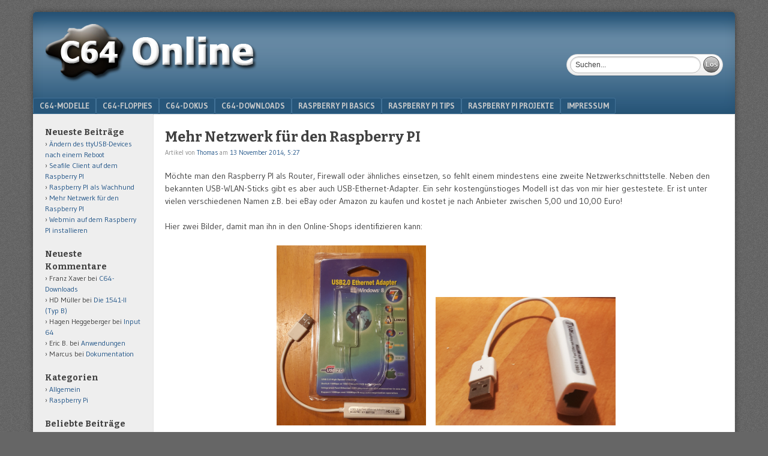

--- FILE ---
content_type: text/html; charset=UTF-8
request_url: https://c64-online.com/?p=4687
body_size: 10571
content:
<!DOCTYPE html>
<html lang="de">
<head>
<link rel="shortcut icon" href="https://c64-online.com/favicon.ico" type="image/x-icon">
<meta charset="UTF-8" />
<meta name="viewport" content="width=device-width" />
<title>Mehr Netzwerk für den Raspberry PI | C64-Online</title>
<link rel="profile" href="https://gmpg.org/xfn/11" />
<link rel="pingback" href="https://c64-online.com/xmlrpc.php" />
<!--[if lt IE 9]>
<script src="https://c64-online.com/wp-content/themes/f2/js/html5.js" type="text/javascript"></script>
<![endif]-->

<meta name='robots' content='max-image-preview:large' />
	<style>img:is([sizes="auto" i], [sizes^="auto," i]) { contain-intrinsic-size: 3000px 1500px }</style>
	<link rel='dns-prefetch' href='//fonts.googleapis.com' />
<link rel="alternate" type="application/rss+xml" title="C64-Online &raquo; Feed" href="https://c64-online.com/?feed=rss2" />
<link rel="alternate" type="application/rss+xml" title="C64-Online &raquo; Kommentar-Feed" href="https://c64-online.com/?feed=comments-rss2" />
<link rel="alternate" type="application/rss+xml" title="C64-Online &raquo; Mehr Netzwerk für den Raspberry PI-Kommentar-Feed" href="https://c64-online.com/?feed=rss2&#038;p=4687" />
<script type="text/javascript">
/* <![CDATA[ */
window._wpemojiSettings = {"baseUrl":"https:\/\/s.w.org\/images\/core\/emoji\/16.0.1\/72x72\/","ext":".png","svgUrl":"https:\/\/s.w.org\/images\/core\/emoji\/16.0.1\/svg\/","svgExt":".svg","source":{"concatemoji":"https:\/\/c64-online.com\/wp-includes\/js\/wp-emoji-release.min.js?ver=6.8.3"}};
/*! This file is auto-generated */
!function(s,n){var o,i,e;function c(e){try{var t={supportTests:e,timestamp:(new Date).valueOf()};sessionStorage.setItem(o,JSON.stringify(t))}catch(e){}}function p(e,t,n){e.clearRect(0,0,e.canvas.width,e.canvas.height),e.fillText(t,0,0);var t=new Uint32Array(e.getImageData(0,0,e.canvas.width,e.canvas.height).data),a=(e.clearRect(0,0,e.canvas.width,e.canvas.height),e.fillText(n,0,0),new Uint32Array(e.getImageData(0,0,e.canvas.width,e.canvas.height).data));return t.every(function(e,t){return e===a[t]})}function u(e,t){e.clearRect(0,0,e.canvas.width,e.canvas.height),e.fillText(t,0,0);for(var n=e.getImageData(16,16,1,1),a=0;a<n.data.length;a++)if(0!==n.data[a])return!1;return!0}function f(e,t,n,a){switch(t){case"flag":return n(e,"\ud83c\udff3\ufe0f\u200d\u26a7\ufe0f","\ud83c\udff3\ufe0f\u200b\u26a7\ufe0f")?!1:!n(e,"\ud83c\udde8\ud83c\uddf6","\ud83c\udde8\u200b\ud83c\uddf6")&&!n(e,"\ud83c\udff4\udb40\udc67\udb40\udc62\udb40\udc65\udb40\udc6e\udb40\udc67\udb40\udc7f","\ud83c\udff4\u200b\udb40\udc67\u200b\udb40\udc62\u200b\udb40\udc65\u200b\udb40\udc6e\u200b\udb40\udc67\u200b\udb40\udc7f");case"emoji":return!a(e,"\ud83e\udedf")}return!1}function g(e,t,n,a){var r="undefined"!=typeof WorkerGlobalScope&&self instanceof WorkerGlobalScope?new OffscreenCanvas(300,150):s.createElement("canvas"),o=r.getContext("2d",{willReadFrequently:!0}),i=(o.textBaseline="top",o.font="600 32px Arial",{});return e.forEach(function(e){i[e]=t(o,e,n,a)}),i}function t(e){var t=s.createElement("script");t.src=e,t.defer=!0,s.head.appendChild(t)}"undefined"!=typeof Promise&&(o="wpEmojiSettingsSupports",i=["flag","emoji"],n.supports={everything:!0,everythingExceptFlag:!0},e=new Promise(function(e){s.addEventListener("DOMContentLoaded",e,{once:!0})}),new Promise(function(t){var n=function(){try{var e=JSON.parse(sessionStorage.getItem(o));if("object"==typeof e&&"number"==typeof e.timestamp&&(new Date).valueOf()<e.timestamp+604800&&"object"==typeof e.supportTests)return e.supportTests}catch(e){}return null}();if(!n){if("undefined"!=typeof Worker&&"undefined"!=typeof OffscreenCanvas&&"undefined"!=typeof URL&&URL.createObjectURL&&"undefined"!=typeof Blob)try{var e="postMessage("+g.toString()+"("+[JSON.stringify(i),f.toString(),p.toString(),u.toString()].join(",")+"));",a=new Blob([e],{type:"text/javascript"}),r=new Worker(URL.createObjectURL(a),{name:"wpTestEmojiSupports"});return void(r.onmessage=function(e){c(n=e.data),r.terminate(),t(n)})}catch(e){}c(n=g(i,f,p,u))}t(n)}).then(function(e){for(var t in e)n.supports[t]=e[t],n.supports.everything=n.supports.everything&&n.supports[t],"flag"!==t&&(n.supports.everythingExceptFlag=n.supports.everythingExceptFlag&&n.supports[t]);n.supports.everythingExceptFlag=n.supports.everythingExceptFlag&&!n.supports.flag,n.DOMReady=!1,n.readyCallback=function(){n.DOMReady=!0}}).then(function(){return e}).then(function(){var e;n.supports.everything||(n.readyCallback(),(e=n.source||{}).concatemoji?t(e.concatemoji):e.wpemoji&&e.twemoji&&(t(e.twemoji),t(e.wpemoji)))}))}((window,document),window._wpemojiSettings);
/* ]]> */
</script>
<link rel='stylesheet' id='dashicons-css' href='https://c64-online.com/wp-includes/css/dashicons.min.css?ver=6.8.3' type='text/css' media='all' />
<link rel='stylesheet' id='post-views-counter-frontend-css' href='https://c64-online.com/wp-content/plugins/post-views-counter/css/frontend.min.css?ver=1.5.8' type='text/css' media='all' />
<style id='wp-emoji-styles-inline-css' type='text/css'>

	img.wp-smiley, img.emoji {
		display: inline !important;
		border: none !important;
		box-shadow: none !important;
		height: 1em !important;
		width: 1em !important;
		margin: 0 0.07em !important;
		vertical-align: -0.1em !important;
		background: none !important;
		padding: 0 !important;
	}
</style>
<link rel='stylesheet' id='wp-block-library-css' href='https://c64-online.com/wp-includes/css/dist/block-library/style.min.css?ver=6.8.3' type='text/css' media='all' />
<style id='classic-theme-styles-inline-css' type='text/css'>
/*! This file is auto-generated */
.wp-block-button__link{color:#fff;background-color:#32373c;border-radius:9999px;box-shadow:none;text-decoration:none;padding:calc(.667em + 2px) calc(1.333em + 2px);font-size:1.125em}.wp-block-file__button{background:#32373c;color:#fff;text-decoration:none}
</style>
<style id='global-styles-inline-css' type='text/css'>
:root{--wp--preset--aspect-ratio--square: 1;--wp--preset--aspect-ratio--4-3: 4/3;--wp--preset--aspect-ratio--3-4: 3/4;--wp--preset--aspect-ratio--3-2: 3/2;--wp--preset--aspect-ratio--2-3: 2/3;--wp--preset--aspect-ratio--16-9: 16/9;--wp--preset--aspect-ratio--9-16: 9/16;--wp--preset--color--black: #000000;--wp--preset--color--cyan-bluish-gray: #abb8c3;--wp--preset--color--white: #ffffff;--wp--preset--color--pale-pink: #f78da7;--wp--preset--color--vivid-red: #cf2e2e;--wp--preset--color--luminous-vivid-orange: #ff6900;--wp--preset--color--luminous-vivid-amber: #fcb900;--wp--preset--color--light-green-cyan: #7bdcb5;--wp--preset--color--vivid-green-cyan: #00d084;--wp--preset--color--pale-cyan-blue: #8ed1fc;--wp--preset--color--vivid-cyan-blue: #0693e3;--wp--preset--color--vivid-purple: #9b51e0;--wp--preset--gradient--vivid-cyan-blue-to-vivid-purple: linear-gradient(135deg,rgba(6,147,227,1) 0%,rgb(155,81,224) 100%);--wp--preset--gradient--light-green-cyan-to-vivid-green-cyan: linear-gradient(135deg,rgb(122,220,180) 0%,rgb(0,208,130) 100%);--wp--preset--gradient--luminous-vivid-amber-to-luminous-vivid-orange: linear-gradient(135deg,rgba(252,185,0,1) 0%,rgba(255,105,0,1) 100%);--wp--preset--gradient--luminous-vivid-orange-to-vivid-red: linear-gradient(135deg,rgba(255,105,0,1) 0%,rgb(207,46,46) 100%);--wp--preset--gradient--very-light-gray-to-cyan-bluish-gray: linear-gradient(135deg,rgb(238,238,238) 0%,rgb(169,184,195) 100%);--wp--preset--gradient--cool-to-warm-spectrum: linear-gradient(135deg,rgb(74,234,220) 0%,rgb(151,120,209) 20%,rgb(207,42,186) 40%,rgb(238,44,130) 60%,rgb(251,105,98) 80%,rgb(254,248,76) 100%);--wp--preset--gradient--blush-light-purple: linear-gradient(135deg,rgb(255,206,236) 0%,rgb(152,150,240) 100%);--wp--preset--gradient--blush-bordeaux: linear-gradient(135deg,rgb(254,205,165) 0%,rgb(254,45,45) 50%,rgb(107,0,62) 100%);--wp--preset--gradient--luminous-dusk: linear-gradient(135deg,rgb(255,203,112) 0%,rgb(199,81,192) 50%,rgb(65,88,208) 100%);--wp--preset--gradient--pale-ocean: linear-gradient(135deg,rgb(255,245,203) 0%,rgb(182,227,212) 50%,rgb(51,167,181) 100%);--wp--preset--gradient--electric-grass: linear-gradient(135deg,rgb(202,248,128) 0%,rgb(113,206,126) 100%);--wp--preset--gradient--midnight: linear-gradient(135deg,rgb(2,3,129) 0%,rgb(40,116,252) 100%);--wp--preset--font-size--small: 13px;--wp--preset--font-size--medium: 20px;--wp--preset--font-size--large: 36px;--wp--preset--font-size--x-large: 42px;--wp--preset--spacing--20: 0.44rem;--wp--preset--spacing--30: 0.67rem;--wp--preset--spacing--40: 1rem;--wp--preset--spacing--50: 1.5rem;--wp--preset--spacing--60: 2.25rem;--wp--preset--spacing--70: 3.38rem;--wp--preset--spacing--80: 5.06rem;--wp--preset--shadow--natural: 6px 6px 9px rgba(0, 0, 0, 0.2);--wp--preset--shadow--deep: 12px 12px 50px rgba(0, 0, 0, 0.4);--wp--preset--shadow--sharp: 6px 6px 0px rgba(0, 0, 0, 0.2);--wp--preset--shadow--outlined: 6px 6px 0px -3px rgba(255, 255, 255, 1), 6px 6px rgba(0, 0, 0, 1);--wp--preset--shadow--crisp: 6px 6px 0px rgba(0, 0, 0, 1);}:where(.is-layout-flex){gap: 0.5em;}:where(.is-layout-grid){gap: 0.5em;}body .is-layout-flex{display: flex;}.is-layout-flex{flex-wrap: wrap;align-items: center;}.is-layout-flex > :is(*, div){margin: 0;}body .is-layout-grid{display: grid;}.is-layout-grid > :is(*, div){margin: 0;}:where(.wp-block-columns.is-layout-flex){gap: 2em;}:where(.wp-block-columns.is-layout-grid){gap: 2em;}:where(.wp-block-post-template.is-layout-flex){gap: 1.25em;}:where(.wp-block-post-template.is-layout-grid){gap: 1.25em;}.has-black-color{color: var(--wp--preset--color--black) !important;}.has-cyan-bluish-gray-color{color: var(--wp--preset--color--cyan-bluish-gray) !important;}.has-white-color{color: var(--wp--preset--color--white) !important;}.has-pale-pink-color{color: var(--wp--preset--color--pale-pink) !important;}.has-vivid-red-color{color: var(--wp--preset--color--vivid-red) !important;}.has-luminous-vivid-orange-color{color: var(--wp--preset--color--luminous-vivid-orange) !important;}.has-luminous-vivid-amber-color{color: var(--wp--preset--color--luminous-vivid-amber) !important;}.has-light-green-cyan-color{color: var(--wp--preset--color--light-green-cyan) !important;}.has-vivid-green-cyan-color{color: var(--wp--preset--color--vivid-green-cyan) !important;}.has-pale-cyan-blue-color{color: var(--wp--preset--color--pale-cyan-blue) !important;}.has-vivid-cyan-blue-color{color: var(--wp--preset--color--vivid-cyan-blue) !important;}.has-vivid-purple-color{color: var(--wp--preset--color--vivid-purple) !important;}.has-black-background-color{background-color: var(--wp--preset--color--black) !important;}.has-cyan-bluish-gray-background-color{background-color: var(--wp--preset--color--cyan-bluish-gray) !important;}.has-white-background-color{background-color: var(--wp--preset--color--white) !important;}.has-pale-pink-background-color{background-color: var(--wp--preset--color--pale-pink) !important;}.has-vivid-red-background-color{background-color: var(--wp--preset--color--vivid-red) !important;}.has-luminous-vivid-orange-background-color{background-color: var(--wp--preset--color--luminous-vivid-orange) !important;}.has-luminous-vivid-amber-background-color{background-color: var(--wp--preset--color--luminous-vivid-amber) !important;}.has-light-green-cyan-background-color{background-color: var(--wp--preset--color--light-green-cyan) !important;}.has-vivid-green-cyan-background-color{background-color: var(--wp--preset--color--vivid-green-cyan) !important;}.has-pale-cyan-blue-background-color{background-color: var(--wp--preset--color--pale-cyan-blue) !important;}.has-vivid-cyan-blue-background-color{background-color: var(--wp--preset--color--vivid-cyan-blue) !important;}.has-vivid-purple-background-color{background-color: var(--wp--preset--color--vivid-purple) !important;}.has-black-border-color{border-color: var(--wp--preset--color--black) !important;}.has-cyan-bluish-gray-border-color{border-color: var(--wp--preset--color--cyan-bluish-gray) !important;}.has-white-border-color{border-color: var(--wp--preset--color--white) !important;}.has-pale-pink-border-color{border-color: var(--wp--preset--color--pale-pink) !important;}.has-vivid-red-border-color{border-color: var(--wp--preset--color--vivid-red) !important;}.has-luminous-vivid-orange-border-color{border-color: var(--wp--preset--color--luminous-vivid-orange) !important;}.has-luminous-vivid-amber-border-color{border-color: var(--wp--preset--color--luminous-vivid-amber) !important;}.has-light-green-cyan-border-color{border-color: var(--wp--preset--color--light-green-cyan) !important;}.has-vivid-green-cyan-border-color{border-color: var(--wp--preset--color--vivid-green-cyan) !important;}.has-pale-cyan-blue-border-color{border-color: var(--wp--preset--color--pale-cyan-blue) !important;}.has-vivid-cyan-blue-border-color{border-color: var(--wp--preset--color--vivid-cyan-blue) !important;}.has-vivid-purple-border-color{border-color: var(--wp--preset--color--vivid-purple) !important;}.has-vivid-cyan-blue-to-vivid-purple-gradient-background{background: var(--wp--preset--gradient--vivid-cyan-blue-to-vivid-purple) !important;}.has-light-green-cyan-to-vivid-green-cyan-gradient-background{background: var(--wp--preset--gradient--light-green-cyan-to-vivid-green-cyan) !important;}.has-luminous-vivid-amber-to-luminous-vivid-orange-gradient-background{background: var(--wp--preset--gradient--luminous-vivid-amber-to-luminous-vivid-orange) !important;}.has-luminous-vivid-orange-to-vivid-red-gradient-background{background: var(--wp--preset--gradient--luminous-vivid-orange-to-vivid-red) !important;}.has-very-light-gray-to-cyan-bluish-gray-gradient-background{background: var(--wp--preset--gradient--very-light-gray-to-cyan-bluish-gray) !important;}.has-cool-to-warm-spectrum-gradient-background{background: var(--wp--preset--gradient--cool-to-warm-spectrum) !important;}.has-blush-light-purple-gradient-background{background: var(--wp--preset--gradient--blush-light-purple) !important;}.has-blush-bordeaux-gradient-background{background: var(--wp--preset--gradient--blush-bordeaux) !important;}.has-luminous-dusk-gradient-background{background: var(--wp--preset--gradient--luminous-dusk) !important;}.has-pale-ocean-gradient-background{background: var(--wp--preset--gradient--pale-ocean) !important;}.has-electric-grass-gradient-background{background: var(--wp--preset--gradient--electric-grass) !important;}.has-midnight-gradient-background{background: var(--wp--preset--gradient--midnight) !important;}.has-small-font-size{font-size: var(--wp--preset--font-size--small) !important;}.has-medium-font-size{font-size: var(--wp--preset--font-size--medium) !important;}.has-large-font-size{font-size: var(--wp--preset--font-size--large) !important;}.has-x-large-font-size{font-size: var(--wp--preset--font-size--x-large) !important;}
:where(.wp-block-post-template.is-layout-flex){gap: 1.25em;}:where(.wp-block-post-template.is-layout-grid){gap: 1.25em;}
:where(.wp-block-columns.is-layout-flex){gap: 2em;}:where(.wp-block-columns.is-layout-grid){gap: 2em;}
:root :where(.wp-block-pullquote){font-size: 1.5em;line-height: 1.6;}
</style>
<link rel='stylesheet' id='dedo-css-css' href='https://c64-online.com/wp-content/plugins/delightful-downloads/assets/css/delightful-downloads.min.css?ver=1.6.6' type='text/css' media='all' />
<link rel='stylesheet' id='webfonts-css' href='https://fonts.googleapis.com/css?family=Bitter:700|Gudea:400,700,400italic' type='text/css' media='all' />
<link rel='stylesheet' id='style-css' href='https://c64-online.com/wp-content/themes/f2/style.css?ver=2.2.1' type='text/css' media='screen, projection' />
<link rel='stylesheet' id='print-css' href='https://c64-online.com/wp-content/themes/f2/print.css?ver=2.2.1' type='text/css' media='print' />
<!--[if lt IE 9]>
<link rel='stylesheet' id='ie-style-css' href='https://c64-online.com/wp-content/themes/f2/ie.css?ver=2.2.1' type='text/css' media='screen, projection' />
<![endif]-->
<!--[if lt IE 8]>
<link rel='stylesheet' id='ie7-style-css' href='https://c64-online.com/wp-content/themes/f2/ie7.css?ver=2.2.1' type='text/css' media='screen, projection' />
<![endif]-->
<script type="text/javascript" src="https://c64-online.com/wp-includes/js/jquery/jquery.min.js?ver=3.7.1" id="jquery-core-js"></script>
<script type="text/javascript" src="https://c64-online.com/wp-includes/js/jquery/jquery-migrate.min.js?ver=3.4.1" id="jquery-migrate-js"></script>
<link rel="https://api.w.org/" href="https://c64-online.com/index.php?rest_route=/" /><link rel="alternate" title="JSON" type="application/json" href="https://c64-online.com/index.php?rest_route=/wp/v2/posts/4687" /><link rel="EditURI" type="application/rsd+xml" title="RSD" href="https://c64-online.com/xmlrpc.php?rsd" />
<meta name="generator" content="WordPress 6.8.3" />
<link rel="canonical" href="https://c64-online.com/?p=4687" />
<link rel='shortlink' href='https://c64-online.com/?p=4687' />
<link rel="alternate" title="oEmbed (JSON)" type="application/json+oembed" href="https://c64-online.com/index.php?rest_route=%2Foembed%2F1.0%2Fembed&#038;url=https%3A%2F%2Fc64-online.com%2F%3Fp%3D4687" />
<link rel="alternate" title="oEmbed (XML)" type="text/xml+oembed" href="https://c64-online.com/index.php?rest_route=%2Foembed%2F1.0%2Fembed&#038;url=https%3A%2F%2Fc64-online.com%2F%3Fp%3D4687&#038;format=xml" />
<style type="text/css">.recentcomments a{display:inline !important;padding:0 !important;margin:0 !important;}</style></head>

<body class="wp-singular post-template-default single single-post postid-4687 single-format-standard wp-theme-f2 has-logo-image one-sidebar-left narrow-sidebar small-font-sidebar medium-font-content">
<div id="page" class="hfeed site">
		<header id="masthead" class="site-header" role="banner">
		<hgroup>
			<h1 class="site-title"><a href="https://c64-online.com/" title="C64-Online" rel="home">C64-Online</a></h1>
			<h2 class="site-description"></h2>
			<a href="https://c64-online.com/" title="C64-Online" rel="home"><img src="https://c64-online.com/wp-content/uploads/2013/11/c64online-logo1.png"/></a>			<form class="searchform" method="get" id="searchform" action="https://c64-online.com/" role="search">
	<input class="searchfield" type="text" name="s" id="s" value="Suchen..." onfocus="if (this.value == 'Suchen...') {this.value = '';}" onblur="if (this.value == '') {this.value = 'Suchen...';}" />
	<input class="searchbutton" type="button" value="Los" />
	<input type="submit" class="submit" name="submit" id="searchsubmit" value="Search" />
	</form>
			</hgroup>

				<nav role="navigation" class="site-navigation main-navigation">
			<h1 class="assistive-text">Menu</h1>
			<div class="assistive-text skip-link"><a href="#content" title="Skip to content">Skip to content</a></div>

			<div class="menu"><ul>
<li class="page_item page-item-296 page_item_has_children"><a href="https://c64-online.com/?page_id=296">C64-Modelle</a>
<ul class='children'>
	<li class="page_item page-item-16"><a href="https://c64-online.com/?page_id=16">Der Ur-C64</a></li>
	<li class="page_item page-item-43"><a href="https://c64-online.com/?page_id=43">Der C64-I</a></li>
	<li class="page_item page-item-45"><a href="https://c64-online.com/?page_id=45">Der C64-II</a></li>
	<li class="page_item page-item-47"><a href="https://c64-online.com/?page_id=47">Der C64-G</a></li>
	<li class="page_item page-item-49"><a href="https://c64-online.com/?page_id=49">Der Aldi-C64</a></li>
	<li class="page_item page-item-51"><a href="https://c64-online.com/?page_id=51">Der SX-64</a></li>
</ul>
</li>
<li class="page_item page-item-53 page_item_has_children"><a href="https://c64-online.com/?page_id=53">C64-Floppies</a>
<ul class='children'>
	<li class="page_item page-item-55"><a href="https://c64-online.com/?page_id=55">Die VC-1540</a></li>
	<li class="page_item page-item-57"><a href="https://c64-online.com/?page_id=57">Die VC-1541</a></li>
	<li class="page_item page-item-59"><a href="https://c64-online.com/?page_id=59">Die 1541-I</a></li>
	<li class="page_item page-item-61"><a href="https://c64-online.com/?page_id=61">Die 1541-I (de)</a></li>
	<li class="page_item page-item-63"><a href="https://c64-online.com/?page_id=63">Die 1541-I (Knebel)</a></li>
	<li class="page_item page-item-65"><a href="https://c64-online.com/?page_id=65">Die 1541-C</a></li>
	<li class="page_item page-item-67"><a href="https://c64-online.com/?page_id=67">Die 1541-G</a></li>
	<li class="page_item page-item-69"><a href="https://c64-online.com/?page_id=69">Die 1541-II (Typ A)</a></li>
	<li class="page_item page-item-71"><a href="https://c64-online.com/?page_id=71">Die 1541-II (Typ B)</a></li>
	<li class="page_item page-item-73"><a href="https://c64-online.com/?page_id=73">Die 1541-II (Typ C)</a></li>
	<li class="page_item page-item-75"><a href="https://c64-online.com/?page_id=75">Die 1570</a></li>
	<li class="page_item page-item-77"><a href="https://c64-online.com/?page_id=77">Die 1571</a></li>
	<li class="page_item page-item-79"><a href="https://c64-online.com/?page_id=79">Die 1581</a></li>
	<li class="page_item page-item-81"><a href="https://c64-online.com/?page_id=81">Die Oceanic OC-118</a></li>
	<li class="page_item page-item-83"><a href="https://c64-online.com/?page_id=83">Die Oceanic OC-168</a></li>
	<li class="page_item page-item-85"><a href="https://c64-online.com/?page_id=85">Die RF 501 C</a></li>
</ul>
</li>
<li class="page_item page-item-87 page_item_has_children"><a href="https://c64-online.com/?page_id=87">C64-Dokus</a>
<ul class='children'>
	<li class="page_item page-item-89"><a href="https://c64-online.com/?page_id=89">Die Schnittstellen</a></li>
	<li class="page_item page-item-91"><a href="https://c64-online.com/?page_id=91">Erste Hilfe</a></li>
	<li class="page_item page-item-94"><a href="https://c64-online.com/?page_id=94">C64 Grundreinigung</a></li>
	<li class="page_item page-item-96"><a href="https://c64-online.com/?page_id=96">Datasette justieren</a></li>
	<li class="page_item page-item-98"><a href="https://c64-online.com/?page_id=98">Eprom-/ROM Adapter</a></li>
	<li class="page_item page-item-100"><a href="https://c64-online.com/?page_id=100">Floppy-ID einstellen</a></li>
	<li class="page_item page-item-102"><a href="https://c64-online.com/?page_id=102">Floppy-Kopf schützen</a></li>
	<li class="page_item page-item-104"><a href="https://c64-online.com/?page_id=104">Floppy-Kopf justieren</a></li>
	<li class="page_item page-item-106"><a href="https://c64-online.com/?page_id=106">Schreibschutzbrücke</a></li>
</ul>
</li>
<li class="page_item page-item-109 page_item_has_children"><a href="https://c64-online.com/?page_id=109">C64-Downloads</a>
<ul class='children'>
	<li class="page_item page-item-222"><a href="https://c64-online.com/?page_id=222">Demo Disks</a></li>
	<li class="page_item page-item-256"><a href="https://c64-online.com/?page_id=256">Anwendungen</a></li>
	<li class="page_item page-item-750"><a href="https://c64-online.com/?page_id=750">Grafikprogramme</a></li>
	<li class="page_item page-item-1026"><a href="https://c64-online.com/?page_id=1026">SID-Musik</a></li>
	<li class="page_item page-item-4440"><a href="https://c64-online.com/?page_id=4440">Hilfsprogramme</a></li>
	<li class="page_item page-item-4454"><a href="https://c64-online.com/?page_id=4454">Programmieren</a></li>
	<li class="page_item page-item-4507"><a href="https://c64-online.com/?page_id=4507">Input 64</a></li>
	<li class="page_item page-item-4518"><a href="https://c64-online.com/?page_id=4518">cevi-aktuell</a></li>
	<li class="page_item page-item-4620"><a href="https://c64-online.com/?page_id=4620">Mail Madness</a></li>
	<li class="page_item page-item-4653"><a href="https://c64-online.com/?page_id=4653">Von Usern für User</a></li>
	<li class="page_item page-item-4668"><a href="https://c64-online.com/?page_id=4668">Dokumentation</a></li>
	<li class="page_item page-item-4684"><a href="https://c64-online.com/?page_id=4684">Diverses und Kurioses</a></li>
</ul>
</li>
<li class="page_item page-item-111 page_item_has_children"><a href="https://c64-online.com/?page_id=111">Raspberry Pi Basics</a>
<ul class='children'>
	<li class="page_item page-item-122"><a href="https://c64-online.com/?page_id=122">Grundinstallation</a></li>
	<li class="page_item page-item-126"><a href="https://c64-online.com/?page_id=126">Grundkonfiguration</a></li>
	<li class="page_item page-item-128"><a href="https://c64-online.com/?page_id=128">IP Konfiguration</a></li>
	<li class="page_item page-item-136"><a href="https://c64-online.com/?page_id=136">Raspbian aktualisieren</a></li>
	<li class="page_item page-item-139"><a href="https://c64-online.com/?page_id=139">Firmware Update</a></li>
</ul>
</li>
<li class="page_item page-item-113 page_item_has_children"><a href="https://c64-online.com/?page_id=113">Raspberry Pi Tips</a>
<ul class='children'>
	<li class="page_item page-item-143"><a href="https://c64-online.com/?page_id=143">USB-Hub und Stromversorgung</a></li>
	<li class="page_item page-item-146"><a href="https://c64-online.com/?page_id=146">USB Festplatten</a></li>
	<li class="page_item page-item-151"><a href="https://c64-online.com/?page_id=151">Schneller Fileserver</a></li>
</ul>
</li>
<li class="page_item page-item-115 page_item_has_children"><a href="https://c64-online.com/?page_id=115">Raspberry Pi Projekte</a>
<ul class='children'>
	<li class="page_item page-item-154"><a href="https://c64-online.com/?page_id=154">Squeezebox-Server</a></li>
	<li class="page_item page-item-162"><a href="https://c64-online.com/?page_id=162">Access Point / Wlan-Repeater</a></li>
	<li class="page_item page-item-985"><a href="https://c64-online.com/?page_id=985">Steuerung per SMS</a></li>
	<li class="page_item page-item-4707"><a href="https://c64-online.com/?page_id=4707">Zabbix-Server Installation</a></li>
	<li class="page_item page-item-4741"><a href="https://c64-online.com/?page_id=4741">Seafile Client installieren</a></li>
</ul>
</li>
<li class="page_item page-item-4772"><a href="https://c64-online.com/?page_id=4772">Impressum</a></li>
</ul></div>
		</nav><!-- .site-navigation .main-navigation -->
			
		
	</header><!-- #masthead .site-header -->

	<div id="main" class="site-main">

		<div id="primary" class="content-area">
			<div id="content" class="site-content" role="main">

			
				
<article id="post-4687" class="post-4687 post type-post status-publish format-standard hentry category-raspberry-pi tag-adapter tag-ethernet tag-netzwerk tag-raspberry-pi">
	<header class="entry-header">
		<h1 class="entry-title">Mehr Netzwerk für den Raspberry PI</h1>

		<div class="entry-meta">
			Artikel von <span class="author vcard"><a class="url fn n" href="https://c64-online.com/?author=1" title="View all posts by Thomas" rel="author">Thomas</a></span> am <a href="https://c64-online.com/?p=4687" title="" rel="bookmark"><time class="entry-date" datetime="2014-11-13T17:27:03+01:00">13 November 2014, 5:27</time></a>		</div><!-- .entry-meta -->
	</header><!-- .entry-header -->

	<div class="entry-content">
				<p>Möchte man den Raspberry PI als Router, Firewall oder ähnliches einsetzen, so fehlt einem mindestens eine zweite Netzwerkschnittstelle. Neben den bekannten USB-WLAN-Sticks gibt es aber auch USB-Ethernet-Adapter. Ein sehr kostengünstioges Modell ist das von mir hier gestestete. Er ist unter vielen verschiedenen Namen z.B. bei eBay oder Amazon zu kaufen und kostet je nach Anbieter zwischen 5,00 und 10,00 Euro!</p>
<p>Hier zwei Bilder, damit man ihn in den Online-Shops identifizieren kann:</p>
<p style="text-align: center;"> <a href="https://c64-online.com/wp-content/uploads/2014/11/USB-Ethernet-1.png"><img fetchpriority="high" decoding="async" class="alignnone size-medium wp-image-4691" src="https://c64-online.com/wp-content/uploads/2014/11/USB-Ethernet-1-249x300.png" alt="USB-Ethernet-1" width="249" height="300" srcset="https://c64-online.com/wp-content/uploads/2014/11/USB-Ethernet-1-249x300.png 249w, https://c64-online.com/wp-content/uploads/2014/11/USB-Ethernet-1.png 582w" sizes="(max-width: 249px) 100vw, 249px" /></a>   <a href="https://c64-online.com/wp-content/uploads/2014/11/USB-Ethernet-2.png"><img decoding="async" class="alignnone size-medium wp-image-4692" src="https://c64-online.com/wp-content/uploads/2014/11/USB-Ethernet-2-300x214.png" alt="USB-Ethernet-2" width="300" height="214" srcset="https://c64-online.com/wp-content/uploads/2014/11/USB-Ethernet-2-300x214.png 300w, https://c64-online.com/wp-content/uploads/2014/11/USB-Ethernet-2.png 400w" sizes="(max-width: 300px) 100vw, 300px" /></a></p>
<p style="text-align: left;">Vorteil bei diesem Adapter ist, dass er nicht über 100 mA Strom verbraucht und somit keinen aktiven USB-Hub benötigt. Er kann direkt an dem USB-Port des PI angeschlossen werden, sofern man mindestens ein 1200 mA Netzteil verwendet.</p>
<p style="text-align: left;">Dadurch werden Proxies, Firewalls oder Router aus Raspberry PI-Basis günstig und einfach möglich.</p>
<p style="text-align: left;">Zum Vergleich: Ein lsusb zeigt das Device wie folgt an:</p>
<pre style="text-align: left;">ID 0b95:772a ASIX Electronics Corp. AX88772A Fast Ethernet</pre>
<div class="tptn_counter" id="tptn_counter_4687"><script type="text/javascript" data-cfasync="false" src="https://c64-online.com/?top_ten_id=4687&view_counter=1&_wpnonce=ccc50c70a7"></script></div>			</div><!-- .entry-content -->

	<footer class="entry-meta">
								<span class="cat-links">
				Gespeichert unter&nbsp;<a href="https://c64-online.com/?cat=7" rel="category">Raspberry Pi</a>			</span>
			
						<span class="sep"> | </span>
			<span class="tag-links">
				Tagged&nbsp;<a href="https://c64-online.com/?tag=adapter" rel="tag">Adapter</a>, <a href="https://c64-online.com/?tag=ethernet" rel="tag">Ethernet</a>, <a href="https://c64-online.com/?tag=netzwerk" rel="tag">Netzwerk</a>, <a href="https://c64-online.com/?tag=raspberry-pi" rel="tag">Raspberry Pi</a>			</span>
					
				<span class="sep"> | </span>
		<span class="comments-link"><a href="https://c64-online.com/?p=4687#respond">Kommentare</a></span>
				<span class="sep"> | </span>
		<span class="permalink"><a href="https://c64-online.com/?p=4687" rel="bookmark" title="Permalink zu Mehr Netzwerk für den Raspberry PI">Permalink</a></span>
			</footer><!-- .entry-meta -->

</article><!-- #post-4687 -->


				

	<div id="comments" class="comments-area">

	
	
	
		<div id="respond" class="comment-respond">
		<h3 id="reply-title" class="comment-reply-title">Schreibe einen Kommentar <small><a rel="nofollow" id="cancel-comment-reply-link" href="/?p=4687#respond" style="display:none;">Antwort abbrechen</a></small></h3><form action="https://c64-online.com/wp-comments-post.php" method="post" id="commentform" class="comment-form"><p class="comment-notes"><span id="email-notes">Deine E-Mail-Adresse wird nicht veröffentlicht.</span> <span class="required-field-message">Erforderliche Felder sind mit <span class="required">*</span> markiert</span></p><p class="comment-form-comment"><label for="comment">Kommentar <span class="required">*</span></label> <textarea autocomplete="new-password"  id="c08a1a06c7"  name="c08a1a06c7"   cols="45" rows="8" maxlength="65525" required="required"></textarea><textarea id="comment" aria-label="hp-comment" aria-hidden="true" name="comment" autocomplete="new-password" style="padding:0 !important;clip:rect(1px, 1px, 1px, 1px) !important;position:absolute !important;white-space:nowrap !important;height:1px !important;width:1px !important;overflow:hidden !important;" tabindex="-1"></textarea><script data-noptimize>document.getElementById("comment").setAttribute( "id", "a833d5cf2133f2239bf2acd67f2fb37f" );document.getElementById("c08a1a06c7").setAttribute( "id", "comment" );</script></p><p class="comment-form-author"><label for="author">Name <span class="required">*</span></label> <input id="author" name="author" type="text" value="" size="30" maxlength="245" autocomplete="name" required="required" /></p>
<p class="comment-form-email"><label for="email">E-Mail-Adresse <span class="required">*</span></label> <input id="email" name="email" type="text" value="" size="30" maxlength="100" aria-describedby="email-notes" autocomplete="email" required="required" /></p>
<p class="comment-form-url"><label for="url">Website</label> <input id="url" name="url" type="text" value="" size="30" maxlength="200" autocomplete="url" /></p>
<p class="form-submit"><input name="submit" type="submit" id="submit" class="submit" value="Kommentar abschicken" /> <input type='hidden' name='comment_post_ID' value='4687' id='comment_post_ID' />
<input type='hidden' name='comment_parent' id='comment_parent' value='0' />
</p></form>	</div><!-- #respond -->
	
</div><!-- #comments .comments-area -->

					<nav role="navigation" id="nav-below" class="site-navigation post-navigation">
		<h1 class="assistive-text">Post navigation</h1>

	
		<div class="nav-previous"><a href="https://c64-online.com/?p=4400" rel="prev"><span class="meta-nav">&laquo;</span> Webmin auf dem Raspberry PI installieren</a></div>		<div class="nav-next"><a href="https://c64-online.com/?p=4719" rel="next">Raspberry PI als Wachhund <span class="meta-nav">&raquo;</span></a></div>
	
	</nav><!-- #nav-below -->
	

			
			</div><!-- #content .site-content -->
		</div><!-- #primary .content-area -->

	<div id="secondary" class="widget-area">
					<div id="sidebar-1" class="sidebar" role="complementary">
								
		<aside id="recent-posts-2" class="widget widget_recent_entries">
		<h1 class="widget-title">Neueste Beiträge</h1>
		<ul>
											<li>
					<a href="https://c64-online.com/?p=4767">Ändern des ttyUSB-Devices nach einem Reboot</a>
									</li>
											<li>
					<a href="https://c64-online.com/?p=4748">Seafile Client auf dem Raspberry PI</a>
									</li>
											<li>
					<a href="https://c64-online.com/?p=4719">Raspberry PI als Wachhund</a>
									</li>
											<li>
					<a href="https://c64-online.com/?p=4687" aria-current="page">Mehr Netzwerk für den Raspberry PI</a>
									</li>
											<li>
					<a href="https://c64-online.com/?p=4400">Webmin auf dem Raspberry PI installieren</a>
									</li>
					</ul>

		</aside><aside id="recent-comments-2" class="widget widget_recent_comments"><h1 class="widget-title">Neueste Kommentare</h1><ul id="recentcomments"><li class="recentcomments"><span class="comment-author-link">Franz Xaver</span> bei <a href="https://c64-online.com/?page_id=109#comment-536157">C64-Downloads</a></li><li class="recentcomments"><span class="comment-author-link">HD Müller</span> bei <a href="https://c64-online.com/?page_id=71#comment-534590">Die 1541-II (Typ B)</a></li><li class="recentcomments"><span class="comment-author-link">Hagen Heggeberger</span> bei <a href="https://c64-online.com/?page_id=4507#comment-510250">Input 64</a></li><li class="recentcomments"><span class="comment-author-link">Eric B.</span> bei <a href="https://c64-online.com/?page_id=256#comment-505499">Anwendungen</a></li><li class="recentcomments"><span class="comment-author-link">Marcus</span> bei <a href="https://c64-online.com/?page_id=4668#comment-497288">Dokumentation</a></li></ul></aside><aside id="categories-2" class="widget widget_categories"><h1 class="widget-title">Kategorien</h1>
			<ul>
					<li class="cat-item cat-item-1"><a href="https://c64-online.com/?cat=1">Allgemein</a>
</li>
	<li class="cat-item cat-item-7"><a href="https://c64-online.com/?cat=7">Raspberry Pi</a>
</li>
			</ul>

			</aside><aside id="widget_tptn_pop-2" class="widget tptn_posts_list_widget"><h1 class="widget-title">Beliebte Beiträge</h1><div class="tptn_posts  tptn_posts_widget tptn_posts_widget-widget_tptn_pop-2    tptn-text-only"><ul><li><span class="tptn_after_thumb"><a href="https://c64-online.com/?page_id=256"     class="tptn_link"><span class="tptn_title">Anwendungen</span></a> <span class="tptn_list_count">(26.025)</span></span></li><li><span class="tptn_after_thumb"><a href="https://c64-online.com/?page_id=4507"     class="tptn_link"><span class="tptn_title">Input 64</span></a> <span class="tptn_list_count">(17.975)</span></span></li><li><span class="tptn_after_thumb"><a href="https://c64-online.com/?page_id=104"     class="tptn_link"><span class="tptn_title">Floppy-Kopf justieren</span></a> <span class="tptn_list_count">(15.020)</span></span></li><li><span class="tptn_after_thumb"><a href="https://c64-online.com/?page_id=4440"     class="tptn_link"><span class="tptn_title">Hilfsprogramme</span></a> <span class="tptn_list_count">(14.660)</span></span></li><li><span class="tptn_after_thumb"><a href="https://c64-online.com/?page_id=985"     class="tptn_link"><span class="tptn_title">Steuerung per SMS</span></a> <span class="tptn_list_count">(13.413)</span></span></li><li><span class="tptn_after_thumb"><a href="https://c64-online.com/?page_id=1026"     class="tptn_link"><span class="tptn_title">SID-Musik</span></a> <span class="tptn_list_count">(13.021)</span></span></li><li><span class="tptn_after_thumb"><a href="https://c64-online.com/?page_id=4454"     class="tptn_link"><span class="tptn_title">Programmieren</span></a> <span class="tptn_list_count">(12.245)</span></span></li><li><span class="tptn_after_thumb"><a href="https://c64-online.com/?page_id=222"     class="tptn_link"><span class="tptn_title">Demo Disks</span></a> <span class="tptn_list_count">(11.147)</span></span></li><li><span class="tptn_after_thumb"><a href="https://c64-online.com/?page_id=109"     class="tptn_link"><span class="tptn_title">C64-Downloads</span></a> <span class="tptn_list_count">(10.786)</span></span></li><li><span class="tptn_after_thumb"><a href="https://c64-online.com/?page_id=750"     class="tptn_link"><span class="tptn_title">Grafikprogramme</span></a> <span class="tptn_list_count">(10.782)</span></span></li><li><span class="tptn_after_thumb"><a href="https://c64-online.com/?page_id=4668"     class="tptn_link"><span class="tptn_title">Dokumentation</span></a> <span class="tptn_list_count">(10.719)</span></span></li><li><span class="tptn_after_thumb"><a href="https://c64-online.com/?page_id=49"     class="tptn_link"><span class="tptn_title">Der Aldi-C64</span></a> <span class="tptn_list_count">(10.191)</span></span></li><li><span class="tptn_after_thumb"><a href="https://c64-online.com/?page_id=94"     class="tptn_link"><span class="tptn_title">C64 Grundreinigung</span></a> <span class="tptn_list_count">(9.259)</span></span></li><li><span class="tptn_after_thumb"><a href="https://c64-online.com/?page_id=16"     class="tptn_link"><span class="tptn_title">Der Ur-C64</span></a> <span class="tptn_list_count">(8.514)</span></span></li><li><span class="tptn_after_thumb"><a href="https://c64-online.com/?page_id=45"     class="tptn_link"><span class="tptn_title">Der C64-II</span></a> <span class="tptn_list_count">(7.988)</span></span></li><li><span class="tptn_after_thumb"><a href="https://c64-online.com/?page_id=4707"     class="tptn_link"><span class="tptn_title">Zabbix-Server Installation</span></a> <span class="tptn_list_count">(7.087)</span></span></li><li><span class="tptn_after_thumb"><a href="https://c64-online.com/?page_id=96"     class="tptn_link"><span class="tptn_title">Datasette justieren</span></a> <span class="tptn_list_count">(6.982)</span></span></li><li><span class="tptn_after_thumb"><a href="https://c64-online.com/?page_id=154"     class="tptn_link"><span class="tptn_title">Squeezebox-Server</span></a> <span class="tptn_list_count">(6.920)</span></span></li><li><span class="tptn_after_thumb"><a href="https://c64-online.com/?page_id=43"     class="tptn_link"><span class="tptn_title">Der C64-I</span></a> <span class="tptn_list_count">(6.855)</span></span></li><li><span class="tptn_after_thumb"><a href="https://c64-online.com/?page_id=296"     class="tptn_link"><span class="tptn_title">C64-Modelle</span></a> <span class="tptn_list_count">(6.804)</span></span></li></ul><div class="tptn_clear"></div></div></aside>			</div><!-- #sidebar-right -->
		
			</div>

	</div><!-- #main .site-main -->

	<footer id="colophon" class="site-footer" role="contentinfo">
		<div class="site-info">
			<div>&copy; 2013 C64-Online</div>		</div>
			</footer><!-- #colophon .site-footer -->
</div><!-- #page .hfeed .site -->

<script type="text/javascript" id="tptn_tracker-js-extra">
/* <![CDATA[ */
var ajax_tptn_tracker = {"ajax_url":"https:\/\/c64-online.com\/wp-admin\/admin-ajax.php","top_ten_id":"4687","top_ten_blog_id":"1","activate_counter":"11","top_ten_debug":"0","tptn_rnd":"1542408899"};
/* ]]> */
</script>
<script type="text/javascript" src="https://c64-online.com/wp-content/plugins/top-10/includes/js/top-10-tracker.min.js?ver=4.1.1" id="tptn_tracker-js"></script>
<script type="text/javascript" src="https://c64-online.com/wp-content/themes/f2/js/jquery.fitvids.min.js?ver=2.2.1" id="fitvids-js"></script>
<script type="text/javascript" src="https://c64-online.com/wp-content/themes/f2/js/small-menu.js?ver=2.2.1" id="small-menu-js"></script>
<script type="text/javascript" src="https://c64-online.com/wp-includes/js/comment-reply.min.js?ver=6.8.3" id="comment-reply-js" async="async" data-wp-strategy="async"></script>

</body>
</html>

--- FILE ---
content_type: text/css
request_url: https://c64-online.com/wp-content/themes/f2/style.css?ver=2.2.1
body_size: 46817
content:
/*
Theme Name: F2
Theme URI: http://srinig.com/wordpress/themes/f2/
Author: Srinivasan G
Author URI: http://srinig.com/
Description: A clean looking responsive theme for WordPress. Widgetized sidebar, optional additional sidebar, four color schemes to choose from, and many other options. F2 2.0 requires WordPress version 3.4 or above. **IMPORTANT NOTE:** F2 version 2.0 is a massive update, a complete overhaul. If you are using an older version of the theme, mind that you will have to redefine all your customizations when you upgrade.
Version: 2.2.1
License: GNU General Public License
License URI: http://wordpress.org/about/gpl/
Tags: blue, brown, green, dark, one-column, two-columns, three-columns, left-sidebar, right-sidebar, flexible-width, custom-menu, rtl-language-support, sticky-post, theme-options, threaded-comments, translation-ready

This theme, like WordPress, is licensed under the GPL.
*/
/*
Resetting and rebuilding styles have been helped along thanks to the fine work of
Eric Meyer http://meyerweb.com/eric/tools/css/reset/index.html
along with Nicolas Gallagher and Jonathan Neal http://necolas.github.com/normalize.css/
and Blueprint http://www.blueprintcss.org/
*/
/* =Reset
-------------------------------------------------------------- */
html, body, div, span, applet, object, iframe,
h1, h2, h3, h4, h5, h6, p, blockquote, pre,
a,
.site-header .site-navigation .menu-toggle, abbr, acronym, address, big, cite, code,
del, dfn, em, font, ins, kbd, q, s, samp,
small, strike, strong, sub, sup, tt, var,
dl, dt, dd, ol, ul, li,
fieldset, form, label, legend,
table, caption, tbody, tfoot, thead, tr, th, td {
  border: 0;
  font-family: inherit;
  font-size: 100%;
  font-style: inherit;
  font-weight: inherit;
  margin: 0;
  outline: 0;
  padding: 0;
  vertical-align: baseline;
}

html {
  font-size: 62.5%;
  /* Corrects text resizing oddly in IE6/7 when body font-size is set using em units http://clagnut.com/blog/348/#c790 */
  overflow-y: scroll;
  /* Keeps page centred in all browsers regardless of content height */
  -webkit-text-size-adjust: 100%;
  /* Prevents iOS text size adjust after orientation change, without disabling user zoom */
  -ms-text-size-adjust: 100%;
  /* www.456bereastreet.com/archive/201012/controlling_text_size_in_safari_for_ios_without_disabling_user_zoom/ */
}

body {
  background: #fff;
}

article, .s-area .pingback,
aside,
details,
figcaption,
figure,
footer,
header,
hgroup,
nav,
section {
  display: block;
}

ol, ul {
  list-style: none;
}

table {
  /* tables still need 'cellspacing="0"' in the markup */
  border-collapse: separate;
  border-spacing: 0;
}

caption, th, td {
  font-weight: normal;
  text-align: left;
}

blockquote:before, blockquote:after,
q:before, q:after {
  content: "";
}

blockquote, q {
  quotes: "" "";
}

a:focus, .site-header .site-navigation .menu-toggle:focus {
  outline: thin dotted;
}

a:hover, .site-header .site-navigation .menu-toggle:hover,
a:active,
.site-header .site-navigation .menu-toggle:active {
  /* Improves readability when focused and also mouse hovered in all browsers people.opera.com/patrickl/experiments/keyboard/test */
  outline: 0;
}

a img, .site-header .site-navigation .menu-toggle img {
  border: 0;
}

/* =Global
----------------------------------------------- */
body,
button,
input,
select,
textarea {
  color: #404040;
  font-family: "Gudea", sans-serif;
  font-size: 16px;
  font-size: 1.6rem;
  line-height: 1.5;
}

/* Headings */
h1, h2, h3, h4, h5, h6 {
  clear: both;
  font-family: "Bitter", serif;
  font-weight: bold;
}

hr {
  background-color: #ccc;
  border: 0;
  height: 1px;
  margin-bottom: 1.5em;
}

/* Text elements */
p {
  margin-bottom: 1.5em;
}

ul, ol {
  margin: 0 0 1.5em 40px;
  margin: 0 0 1.5em 4rem;
}

ul {
  list-style: disc;
}

ol {
  list-style: decimal;
}

ul ul, ol ol, ul ol, ol ul {
  margin-bottom: 0;
  margin-left: 20px;
  margin-left: 2rem;
}

dt {
  font-weight: bold;
}

dd {
  margin: 0 1.5em 1.5em;
}

b, strong {
  font-weight: bold;
}

dfn, cite, em, i {
  font-style: italic;
}

blockquote {
  margin-bottom: 1.5em;
  padding: 1.6em 1.6em 1px;
  padding: 1.6em 1.6em 0.1rem;
  background: #eee;
  border-left: 2px solid #6d97b7;
  border-top-right-radius: 5px;
  border-bottom-right-radius: 5px;
}

address {
  margin: 0 0 1.5em;
}

pre {
  background: #eee;
  border: 5px;
  border-radius: 5px;
  border-radius: 0.5rem;
  font-family: "Courier 10 Pitch", Courier, monospace;
  font-size: 0.875em;
  margin-bottom: 1.6em;
  padding: 1.6em;
  overflow: auto;
  max-width: 100%;
}

code, kbd, tt, var {
  background: #eee;
  border-radius: 3px;
  border-radius: 0.3rem;
  -webkit-box-shadow: rgba(0, 0, 0, 0.2) 0 0 0.2rem 0.1rem;
  -moz-box-shadow: rgba(0, 0, 0, 0.2) 0 0 0.2rem 0.1rem;
  box-shadow: rgba(0, 0, 0, 0.2) 0 0 0.2rem 0.1rem;
  font: 0.875em Monaco, Consolas, "Andale Mono", "DejaVu Sans Mono", monospace;
}

abbr, acronym {
  border-bottom: 1px dotted #666;
  cursor: help;
}

mark, ins {
  background: #fff9c0;
  text-decoration: none;
}

sup,
sub {
  font-size: 75%;
  height: 0;
  line-height: 0;
  position: relative;
  vertical-align: baseline;
}

sup {
  bottom: 1ex;
}

sub {
  top: .5ex;
}

small {
  font-size: 75%;
}

big {
  font-size: 125%;
}

figure {
  margin: 0;
}

table {
  margin: 0 0 1.5em;
  width: 100%;
  border-width: 0 1px 1px 0;
  border-style: solid;
  border-color: #ccc;
}

th, td {
  padding: 5px 10px;
  border-width: 1px 0 0 1px;
  border-style: solid;
  border-color: #ccc;
}

th {
  font-weight: bold;
  background: #f4f4f4;
}

pre, table, blockquote {
  -webkit-box-shadow: rgba(0, 0, 0, 0.2) 0 0 0.2rem 0.1rem;
  -moz-box-shadow: rgba(0, 0, 0, 0.2) 0 0 0.2rem 0.1rem;
  box-shadow: rgba(0, 0, 0, 0.2) 0 0 0.2rem 0.1rem;
}

button,
input,
select,
textarea {
  font-size: 100%;
  /* Corrects font size not being inherited in all browsers */
  margin: 0;
  /* Addresses margins set differently in IE6/7, F3/4, S5, Chrome */
  vertical-align: baseline;
  /* Improves appearance and consistency in all browsers */
  *vertical-align: middle;
  /* Improves appearance and consistency in all browsers */
}

button,
input {
  line-height: normal;
  /* Addresses FF3/4 setting line-height using !important in the UA stylesheet */
  *overflow: visible;
  /* Corrects inner spacing displayed oddly in IE6/7 */
}

button,
html input[type="button"],
input[type="reset"],
input[type="submit"] {
  border: 1px solid #ccc;
  border-color: #ccc #ccc #bbb #ccc;
  border-radius: 5px;
  border-radius: 0.5rem;
  background: rgba(255, 255, 255, 0.2);
  -webkit-box-shadow: inset 0 1px 0 rgba(255, 255, 255, 0.5), inset 0 15px 17px rgba(255, 255, 255, 0.5), inset 0 -5px 12px rgba(0, 0, 0, 0.05);
  -moz-box-shadow: inset 0 1px 0 rgba(255, 255, 255, 0.5), inset 0 15px 17px rgba(255, 255, 255, 0.5), inset 0 -5px 12px rgba(0, 0, 0, 0.05);
  box-shadow: inset 0 1px 0 rgba(255, 255, 255, 0.5), inset 0 15px 17px rgba(255, 255, 255, 0.5), inset 0 -5px 12px rgba(0, 0, 0, 0.05);
  color: rgba(0, 0, 0, 0.8);
  cursor: pointer;
  /* Improves usability and consistency of cursor style between image-type 'input' and others */
  -webkit-appearance: button;
  /* Corrects inability to style clickable 'input' types in iOS */
  font-size: 14px;
  font-size: 1.4rem;
  line-height: 1;
  padding: 1.12em 1.5em 1em;
  text-shadow: 0 1px 0 rgba(255, 255, 255, 0.8);
}

button:hover,
html input[type="button"]:hover,
input[type="reset"]:hover,
input[type="submit"]:hover {
  border-color: #ccc #bbb #aaa #bbb;
  -webkit-box-shadow: inset 0 1px 0 rgba(255, 255, 255, 0.8), inset 0 15px 17px rgba(255, 255, 255, 0.8), inset 0 -5px 12px rgba(0, 0, 0, 0.02);
  -moz-box-shadow: inset 0 1px 0 rgba(255, 255, 255, 0.8), inset 0 15px 17px rgba(255, 255, 255, 0.8), inset 0 -5px 12px rgba(0, 0, 0, 0.02);
  box-shadow: inset 0 1px 0 rgba(255, 255, 255, 0.8), inset 0 15px 17px rgba(255, 255, 255, 0.8), inset 0 -5px 12px rgba(0, 0, 0, 0.02);
}

button:focus,
html input[type="button"]:focus,
input[type="reset"]:focus,
input[type="submit"]:focus,
button:active,
html input[type="button"]:active,
input[type="reset"]:active,
input[type="submit"]:active {
  border-color: #aaa #bbb #bbb #bbb;
  -webkit-box-shadow: inset 0 -1px 0 rgba(255, 255, 255, 0.5), inset 0 2px 5px rgba(0, 0, 0, 0.15);
  -moz-box-shadow: inset 0 -1px 0 rgba(255, 255, 255, 0.5), inset 0 2px 5px rgba(0, 0, 0, 0.15);
  box-shadow: inset 0 -1px 0 rgba(255, 255, 255, 0.5), inset 0 2px 5px rgba(0, 0, 0, 0.15);
}

input[type="checkbox"],
input[type="radio"] {
  box-sizing: border-box;
  /* Addresses box sizing set to content-box in IE8/9 */
  padding: 0;
  /* Addresses excess padding in IE8/9 */
}

input[type="search"] {
  -webkit-appearance: textfield;
  /* Addresses appearance set to searchfield in S5, Chrome */
  -moz-box-sizing: content-box;
  -webkit-box-sizing: content-box;
  /* Addresses box sizing set to border-box in S5, Chrome (include -moz to future-proof) */
  box-sizing: content-box;
}

input[type="search"]::-webkit-search-decoration {
  /* Corrects inner padding displayed oddly in S5, Chrome on OSX */
  -webkit-appearance: none;
  color: red;
}

button::-moz-focus-inner,
input::-moz-focus-inner {
  /* Corrects inner padding and border displayed oddly in FF3/4 www.sitepen.com/blog/2008/05/14/the-devils-in-the-details-fixing-dojos-toolbar-buttons/ */
  border: 0;
  padding: 0;
}

input[type=text],
input[type=email],
textarea {
  background: transparent;
  border: 1px solid #ccc;
  border-radius: 3px;
  -webkit-box-shadow: inset 0 0 2rem 0 rgba(0, 0, 0, 0.1);
  -moz-box-shadow: inset 0 0 2rem 0 rgba(0, 0, 0, 0.1);
  box-shadow: inset 0 0 2rem 0 rgba(0, 0, 0, 0.1);
}

input[type=text],
input[type=email] {
  padding: 3px;
}

textarea {
  overflow: auto;
  /* Removes default vertical scrollbar in IE6/7/8/9 */
  padding-left: 3px;
  vertical-align: top;
  /* Improves readability and alignment in all browsers */
  width: 98%;
}

/* Links */
a, .site-header .site-navigation .menu-toggle {
  color: #225588;
  text-decoration: none;
}

a:visited, .site-header .site-navigation .menu-toggle:visited {
  color: #265f98;
}

a:hover, .site-header .site-navigation .menu-toggle:hover,
a:focus,
.site-header .site-navigation .menu-toggle:focus,
a:active,
.site-header .site-navigation .menu-toggle:active {
  text-decoration: underline;
}

/* Alignment */
.alignleft {
  display: inline;
  float: left;
  margin-right: 1.5em;
}

.alignright {
  display: inline;
  float: right;
  margin-left: 1.5em;
}

.aligncenter {
  clear: both;
  display: block;
  margin: 0 auto;
}

/* Text meant only for screen readers */
.assistive-text {
  clip: rect(1px 1px 1px 1px);
  /* IE6, IE7 */
  clip: rect(1px, 1px, 1px, 1px);
  position: absolute !important;
}

/* =Canvas
---------------------------------------------- */
body {
  background: #666666 url("images/noise.png") fixed;
}

#page {
  border-radius: 0.5rem;
  -webkit-box-shadow: rgba(0, 0, 0, 0.4) 0 0 1rem 0;
  -moz-box-shadow: rgba(0, 0, 0, 0.4) 0 0 1rem 0;
  box-shadow: rgba(0, 0, 0, 0.4) 0 0 1rem 0;
  overflow: hidden;
}

#main {
  background: #fff;
  clear: both;
  overflow: hidden;
  -webkit-box-shadow: rgba(0, 0, 0, 0.1) 0 0 0 0.1rem inset;
  -moz-box-shadow: rgba(0, 0, 0, 0.1) 0 0 0 0.1rem inset;
  box-shadow: rgba(0, 0, 0, 0.1) 0 0 0 0.1rem inset;
}

/* =Header
---------------------------------------------- */
.site-header {
  background: #6d97b7;
  background-image: url(images/headerback.png);
  background-size: 100% 100%;
  border-top-left-radius: 0.5rem;
  border-top-right-radius: 0.5rem;
  -webkit-box-shadow: rgba(0, 0, 0, 0.1) 0 0 2rem 0 inset;
  -moz-box-shadow: rgba(0, 0, 0, 0.1) 0 0 2rem 0 inset;
  box-shadow: rgba(0, 0, 0, 0.1) 0 0 2rem 0 inset;
  position: relative;
  margin: 0;
  padding: 0;
  text-align: center;
}
.site-header hgroup {
  padding: 10px;
  padding: 1rem;
}
.site-header hgroup .site-title {
  font-size: 24px;
  font-size: 2.4rem;
  text-transform: uppercase;
}
.site-header hgroup .site-title a, .site-header hgroup .site-title .site-navigation .menu-toggle, .site-header .site-navigation hgroup .site-title .menu-toggle {
  color: #d0e0f0;
  text-shadow: rgba(0, 0, 0, 0.5) 0 0 0.3rem;
}
.site-header hgroup .site-title a:hover, .site-header hgroup .site-title .site-navigation .menu-toggle:hover, .site-header .site-navigation hgroup .site-title .menu-toggle:hover {
  text-decoration: none;
}
.site-header hgroup .site-description {
  font-weight: normal;
  font-size: 14px;
  font-size: 1.4rem;
  font-family: "Gudea", sans-serif;
  color: #fff;
  text-shadow: rgba(0, 0, 0, 0.2) 0 0 0.1rem;
}

/* When a site logo is specified in the options page, we shall hide the site title and tagline */
.has-logo-image .site-header .site-title, .has-logo-image .site-header .site-description {
  height: 0;
  width: 0;
  overflow: hidden;
}

/* =Menu
----------------------------------------------- */
.site-header .site-navigation {
  clear: both;
  /* Micro clearfix hack. See http://nicolasgallagher.com/micro-clearfix-hack/ */
}
.site-header .site-navigation:before, .site-header .site-navigation:after {
  content: " ";
  display: table;
}
.site-header .site-navigation:after {
  clear: both;
}
.site-header .site-navigation ul {
  clear: both;
  margin: 0;
  padding: 0 10px 10px;
  padding: 0 1rem 1rem;
  list-style: none;
  text-align: center;
}
.site-header .site-navigation ul ul {
  margin: 0 1em;
  padding: 0;
}
.site-header .site-navigation a, .site-header .site-navigation .menu-toggle {
  display: block;
  padding: 3px 10px;
  padding: 0.3rem 1rem;
  border: 1px solid #417196;
  border-radius: 0.3rem;
  font-size: 13px;
  font-size: 1.3rem;
  font-weight: bold;
  text-transform: uppercase;
  background: #27567a;
  color: #c6c8c9;
}
.site-header .site-navigation a:hover, .site-header .site-navigation .menu-toggle:hover {
  background-color: #417196;
  color: #fff;
  text-decoration: none;
}
.site-header .site-navigation .menu-toggle {
  cursor: pointer;
  display: inline-block;
  margin: 10px;
  margin: 1rem;
}
.site-header .site-navigation.main-navigation a, .site-header .site-navigation.main-navigation .menu-toggle {
  display: inline-block;
}
.site-header .site-navigation.main-navigation ul {
  padding: 0;
  text-align: left;
}
.site-header .site-navigation.main-navigation ul ul {
  display: none;
  position: absolute;
  top: 100%;
  left: 0;
  z-index: 98;
  margin: 0;
}
.site-header .site-navigation.main-navigation ul ul a, .site-header .site-navigation.main-navigation ul ul .menu-toggle {
  width: 160px;
  width: 16rem;
}
.site-header .site-navigation.main-navigation ul ul ul {
  left: 100%;
  top: 0;
}
.site-header .site-navigation.main-navigation li {
  display: inline-block;
  float: left;
  position: relative;
  z-index: 99;
}
.site-header .site-navigation.main-navigation li:hover > ul {
  display: block;
}
.site-header .site-navigation.main-small-navigation .menu {
  display: none;
}

/* =Header image
----------------------------------------------- */
#header-image {
  text-align: center;
  position: relative;
  margin: 0;
  padding: 10px;
  padding: 1rem;
  background: #eee;
  line-height: 0;
  -webkit-box-shadow: rgba(0, 0, 0, 0.4) 0 1rem 0.3rem -1rem inset;
  -moz-box-shadow: rgba(0, 0, 0, 0.4) 0 1rem 0.3rem -1rem inset;
  box-shadow: rgba(0, 0, 0, 0.4) 0 1rem 0.3rem -1rem inset;
}

#header-image img {
  display: block;
  width: 100%;
  max-width: 100%;
  border-radius: 0.3rem;
  -webkit-box-shadow: rgba(0, 0, 0, 0.4) 0 0 0.3rem;
  -moz-box-shadow: rgba(0, 0, 0, 0.4) 0 0 0.3rem;
  box-shadow: rgba(0, 0, 0, 0.4) 0 0 0.3rem;
}

/* =Content
----------------------------------------------- */
.site-content {
  margin: 10px;
  margin: 1rem;
}

.hentry {
  padding: 0 0 2.2em;
  margin: 0 0 1.6em;
  border-bottom: 1px solid #e4e4e4;
}

.entry-title {
  font-size: 24px;
  font-size: 2.4rem;
  word-wrap: break-word;
}

.entry-meta {
  clear: both;
  font-size: 11px;
  font-size: 1.1rem;
  color: #888;
}

.featured-image {
  text-align: center;
  line-height: 0;
}

.wp-post-image {
  margin: 0 0 1.5em;
  max-width: 100%;
  height: auto;
  border-radius: 5px;
  border-radius: 0.5rem;
  -webkit-box-shadow: rgba(0, 0, 0, 0.2) 0 0 0.3rem 0.1rem;
  -moz-box-shadow: rgba(0, 0, 0, 0.2) 0 0 0.3rem 0.1rem;
  box-shadow: rgba(0, 0, 0, 0.2) 0 0 0.3rem 0.1rem;
}
.wp-post-image.attachment-post-thumbnail {
  float: left;
  width: 80px;
  width: 8rem;
  margin: 0.4em 10px 10px 0;
  margin: 0.4em 1rem 1rem 0;
  border-radius: 3px;
  border-radius: 0.3rem;
}

.sticky .poststicky:before {
  content: '. ';
}

.entry-content,
.entry-summary,
.comment-content {
  margin: 1.5em 0 0;
}

.entry-content h1, .comment-content h1 {
  font-size: 20px;
  font-size: 2rem;
}
.entry-content h2, .comment-content h2 {
  font-size: 18px;
  font-size: 1.8rem;
}
.entry-content h3, .comment-content h3 {
  font-size: 16px;
  font-size: 1.6rem;
}
.entry-content h4, .comment-content h4 {
  font: bold 15px "Gudea", sans-serif;
  font: bold 1.5rem "Gudea", sans-serif;
  text-transform: uppercase;
}
.entry-content h5, .comment-content h5 {
  font: bold 15px "Gudea", sans-serif;
  font: bold 1.5rem "Gudea", sans-serif;
}
.entry-content h6, .comment-content h6 {
  font: bold 14px "Gudea", sans-serif;
  font: bold 1.4rem "Gudea", sans-serif;
  font-variant: small-caps;
}
.entry-content h1, .entry-content h2, .entry-content h3, .entry-content h4, .entry-content h5, .entry-content h6, .comment-content h1, .comment-content h2, .comment-content h3, .comment-content h4, .comment-content h5, .comment-content h6 {
  margin-bottom: 10px;
  margin-bottom: 1rem;
}

.page-links {
  clear: both;
  margin: 0 0 1.5em;
}

.paging-navigation, .post-navigation, #image-navigation, .page-header {
  background: #eee;
  margin: 0 0 1.5em;
  padding: 10px 10px;
  padding: 1rem 1rem;
  border: 1px solid #ddd;
  border-radius: 5px;
  border-radius: 0.5rem;
  font-size: 12px;
  font-size: 1.2rem;
}

.page-header .page-title {
  font-weight: normal;
}
.page-header span {
  text-decoration: underline;
}

.smaller-font-content .entry-content, .smaller-font-content .entry-summary, .smaller-font-content .comment-content {
  font-size: 10px;
  font-size: 1rem;
}

.small-font-content .entry-content, .small-font-content .entry-summary, .small-font-content .comment-content {
  font-size: 12px;
  font-size: 1.2rem;
}

.medium-font-content .entry-content, .medium-font-content .entry-summary, .medium-font-content .comment-content {
  font-size: 14px;
  font-size: 1.4rem;
}

.large-font-content .entry-content, .large-font-content .entry-summary, .large-font-content .comment-content {
  font-size: 16px;
  font-size: 1.6rem;
}

.larger-font-content .entry-content, .larger-font-content .entry-summary, .larger-font-content .comment-content {
  font-size: 18px;
  font-size: 1.8rem;
}

/* =Asides
----------------------------------------------- */
.blog .format-aside .entry-title,
.archive .format-aside .entry-title {
  display: none;
}
.blog .format-aside .entry-content,
.archive .format-aside .entry-content {
  margin: 0;
}

/* =Media
----------------------------------------------- */
.site-header img,
.entry-content img,
.comment-content img,
.widget img {
  max-width: 100%;
  /* Fluid images for posts, comments, and widgets */
}

.site-header img,
.entry-content img,
.widget img,
img[class*="align"],
img[class*="wp-image-"] {
  height: auto;
  /* Make sure images with WordPress-added height and width attributes are scaled correctly */
}

.site-header img,
.entry-content img,
img.size-full {
  max-width: 100%;
}

.entry-content img.wp-smiley,
.comment-content img.wp-smiley {
  border: none;
  margin-bottom: 0;
  margin-top: 0;
  padding: 0;
}

.wp-caption, .entry-attachment {
  margin-bottom: 1.5em;
  border: 1px solid #ccc;
  max-width: 100%;
  background: #eee;
  border-radius: 0.5rem;
  -webkit-box-shadow: rgba(0, 0, 0, 0.2) 0 0 0.2rem 0.1rem;
  -moz-box-shadow: rgba(0, 0, 0, 0.2) 0 0 0.2rem 0.1rem;
  box-shadow: rgba(0, 0, 0, 0.2) 0 0 0.2rem 0.1rem;
  font-size: 0.875em;
}

.wp-caption img, .entry-attachment img {
  display: block;
  margin: 1.2% auto;
  max-width: 98%;
  border: 1px solid #ccc;
}

.wp-caption-text, .entry-attachment .entry-caption {
  text-align: center;
}

.wp-caption .wp-caption-text, .entry-attachment .entry-caption {
  margin: 0.8075em 20px;
  margin: 0.8075em 2rem;
}

.site-content .gallery {
  margin-bottom: 1.5em !important;
}
.site-content .gallery a img, .site-content .gallery .site-header .site-navigation .menu-toggle img, .site-header .site-navigation .site-content .gallery .menu-toggle img {
  border: none;
  height: auto;
  max-width: 90%;
}
.site-content .gallery dd {
  margin: 0;
}
.site-content .gallery .gallery-caption {
  font-size: 11px;
  font-size: 1.1rem;
}

/* Make sure embeds and iframes fit their containers */
embed,
iframe,
object {
  max-width: 100%;
}

/* =Navigation
----------------------------------------------- */
.site-content .site-navigation {
  margin: 0 0 1.5em;
  overflow: hidden;
}

.site-content .nav-previous, .site-content .previous-image {
  float: left;
  width: 50%;
}

.site-content .nav-next, .site-content .next-image {
  float: right;
  text-align: right;
  width: 50%;
}

/* =Comments
----------------------------------------------- */
.comments-title {
  margin-bottom: 1.6em;
}

ol.commentlist {
  list-style: none;
  margin: 0;
  padding: 0;
}

ul.children {
  list-style: none;
  margin-left: 20px;
  margin-left: 2rem;
}

.comments-area article, .comments-area .pingback {
  background: #fafafa;
  margin: 10px 0;
  margin: 1rem 0;
  border: 1px solid #eee;
  border-radius: 0.5rem;
  padding: 10px;
  padding: 1rem;
  position: relative;
}
.comments-area .pingback p {
  margin-bottom: 0;
}
.comments-area .bypostauthor > article, .comments-area .bypostauthor > .pingback {
  border-color: #bbbbbb;
}

.avatar {
  border: 1px solid #ccc;
  border-radius: 3px;
  border-radius: 0.3rem;
  -webkit-box-shadow: 0rem 0rem 0.5rem 0 rgba(0, 0, 0, 0.4);
  -moz-box-shadow: 0rem 0rem 0.5rem 0 rgba(0, 0, 0, 0.4);
  box-shadow: 0rem 0rem 0.5rem 0 rgba(0, 0, 0, 0.4);
}

cite.fn {
  font-weight: bold;
  font-style: normal;
}

.no-comment-avatars cite.fn, .no-comment-avatars .comment-meta {
  position: static;
}

cite.fn, .comment-meta {
  position: absolute;
  top: 10px;
  top: 1rem;
  left: 63px;
}

.comment-meta {
  top: 34px;
  top: 3.4rem;
}

.comment-meta, .reply, .comment-notes, .form-allowed-tags, .comment-subscription-form {
  font-size: 12px;
  font-size: 1.2rem;
}

#reply-title small {
  font-family: "Gudea", sans-serif;
  font-weight: normal;
}

.comment-form-author, .comment-form-email, .comment-form-url {
  position: relative;
}
.comment-form-author input, .comment-form-email input, .comment-form-url input {
  position: absolute;
  left: 8em;
  max-width: 75%;
}

/* = Sidebars & Widgets
----------------------------------------------- */
.sidebar {
  padding: 10px 10px 0;
  padding: 1rem 1rem 0;
  background: #eee;
  margin: 0;
  overflow: hidden;
}

.widget-title {
  font-size: 1.2em;
}

.widget {
  margin: 0 0 10px;
  margin: 0 0 1rem;
  font-size: 14px;
  font-size: 1.4rem;
}
.widget ul {
  list-style: none;
  margin: 0;
  padding: 0;
}
.widget ul ul {
  margin-left: 20px;
  margin-left: 2rem;
}
.widget li:before {
  content: "\203A \0020";
}

.smaller-font-sidebar .widget {
  font-size: 10px;
  font-size: 1rem;
}

.small-font-sidebar .widget {
  font-size: 12px;
  font-size: 1.2rem;
}

.medium-font-sidebar .widget {
  font-size: 14px;
  font-size: 1.4rem;
}

.large-font-sidebar .widget {
  font-size: 16px;
  font-size: 1.6rem;
}

.larger-font-sidebar .widget {
  font-size: 18px;
  font-size: 1.8rem;
}

/* Search widget */
#searchsubmit {
  display: none;
}

.suchfeld {
float:right;
text-align:right;
margin-top:50px;
}

/* =Footer
---------------------------------------------- */
.site-footer {
  clear: both;
  padding: 10px;
  padding: 1rem;
  border-bottom-left-radius: 0.5rem;
  border-bottom-right-radius: 0.5rem;
  background: #27567a;
  color: #fff;
  font-family: sans-serif;
  font-size: 12px;
  font-size: 1.2rem;
  text-align: center;
}
.site-footer a, .site-footer .site-header .site-navigation .menu-toggle, .site-header .site-navigation .site-footer .menu-toggle {
  color: #d0e0f0;
}
.site-footer a:hover, .site-footer .site-header .site-navigation .menu-toggle:hover, .site-header .site-navigation .site-footer .menu-toggle:hover {
  color: #fff;
}

/* =Layout
---------------------------------------------- */
body {
  padding: 10px;
  padding: 1rem;
}

#page {
  margin: 0 auto;
}

/* Setting the maximum page width so that the content width doen't exceed 720px */
.no-sidebar #page {
  max-width: 770px;
  /* 20 + 730 +20 */
  max-width: 77rem;
}

.one-sidebar-right.narrow-sidebar #page, .one-sidebar-left.narrow-sidebar #page {
  max-width: 1170px;
  /* ( 20 + 730 + 20 ) + ( 20 + 160 + 20 ) */
  max-width: 117rem;
}
.one-sidebar-right.medium-sidebar #page, .one-sidebar-left.medium-sidebar #page {
  max-width: 1070px;
  /* ( 20 + 730 + 20 ) + ( 20 + 260 + 20 ) */
  max-width: 107rem;
}
.one-sidebar-right.wide-sidebar #page, .one-sidebar-left.wide-sidebar #page {
  max-width: 1110px;
  /* ( 20 + 730 + 20 ) + ( 20 + 300 + 20 ) */
  max-width: 111rem;
}

.two-sidebars.narrow-sidebar #page {
  max-width: 1170px;
  /* ( 20 + 160 + 20 ) + ( 20 + 730 + 20 ) + ( 20 + 160 + 20 ) */
  max-width: 117rem;
}
.two-sidebars.medium-sidebar #page {
  max-width: 1370px;
  /* ( 20 + 260 + 20 ) + ( 20 + 730 + 20 ) + ( 20 + 260 + 20 ) */
  max-width: 137rem;
}
.two-sidebars.wide-sidebar #page {
  max-width: 1450px;
  /* ( 20 + 300 + 20 ) + ( 20 + 730 + 20 ) + ( 20 + 300 + 20 ) */
  max-width: 145rem;
}

#main {
  clear: both;
}

/* =Media queries
------------------------------------------------ */
@-ms-viewport {
  width: device-width;
}

/* One for Windows 8 */
/* Things get a little spaced out at viewport widths approximately > 640px */
@media screen and (min-width: 41em) {
  body {
    padding: 20px;
    padding: 2rem;
  }

  .site-header {
    text-align: left;
  }
  .site-header hgroup {
    padding: 20px;
    padding: 2rem;
  }

  #header-image {
    padding: 20px;
    padding: 2rem;
  }

  .sidebar {
    padding: 20px 20px 0;
    padding: 2rem 2rem 0;
  }

  .widget {
    margin: 0 0 20px;
    margin: 0 0 2rem;
  }

  .site-content {
    margin: 20px;
    margin: 2rem;
  }

  .paging-navigation, .post-navigation, #image-navigation, .page-header {
    background: #eee;
    padding: 10px 20px;
    padding: 1rem 2rem;
  }

  .wp-post-image.attachment-post-thumbnail {
    width: 150px;
  }

  .comments-area article, .comments-area .pingback, .pingback {
    margin: 20px 0;
    margin: 2rem 0;
    padding: 20px;
    padding: 2rem;
  }

  cite.fn, .comment-meta {
    top: 20px;
    top: 2rem;
    left: 73px;
  }

  time.pubdate, .comment-meta {
    top: 44px;
    top: 4.4rem;
  }
}
/* Defining breakpoints. We make sure the content width doesn't get > 720px */
@media screen and (min-width: 48.125em) {
  /* ~770px */
  .narrow-sidebar.one-sidebar-left #main, .narrow-sidebar.two-sidebars #main {
    padding: 0 0 0 20rem;
  }
  .narrow-sidebar.one-sidebar-left #primary, .narrow-sidebar.two-sidebars #primary {
    padding: 0;
    margin: 0;
    float: left;
    margin-right: -100%;
    width: 100%;
  }
  .narrow-sidebar.one-sidebar-left #secondary, .narrow-sidebar.two-sidebars #secondary {
    float: left;
    width: 20rem;
    margin-left: -20rem;
    -webkit-box-shadow: rgba(0, 0, 0, 0.1) 0 0 0 0.1rem;
    -moz-box-shadow: rgba(0, 0, 0, 0.1) 0 0 0 0.1rem;
    box-shadow: rgba(0, 0, 0, 0.1) 0 0 0 0.1rem;
  }
  .narrow-sidebar.one-sidebar-left #sidebar-1,
  .narrow-sidebar.one-sidebar-left #sidebar-2, .narrow-sidebar.two-sidebars #sidebar-1,
  .narrow-sidebar.two-sidebars #sidebar-2 {
    float: left;
    width: 16rem;
  }
  .narrow-sidebar.one-sidebar-left #sidebar-2, .narrow-sidebar.two-sidebars #sidebar-2 {
    padding-top: 0;
  }
  .narrow-sidebar.one-sidebar-right #main {
    padding: 0 20rem 0 0;
  }
  .narrow-sidebar.one-sidebar-right #primary {
    padding: 0;
    margin: 0;
    float: left;
    margin-right: -100%;
    width: 100%;
  }
  .narrow-sidebar.one-sidebar-right #secondary {
    float: right;
    width: 20rem;
    margin-right: -20rem;
    -webkit-box-shadow: rgba(0, 0, 0, 0.1) 0 0 0 0.1rem;
    -moz-box-shadow: rgba(0, 0, 0, 0.1) 0 0 0 0.1rem;
    box-shadow: rgba(0, 0, 0, 0.1) 0 0 0 0.1rem;
    border-bottom-left-radius: 0.5rem;
  }
  .narrow-sidebar.one-sidebar-right #sidebar-1 {
    float: right;
    width: 16rem;
    border-bottom-left-radius: 0.5rem;
  }
  .narrow-sidebar.one-sidebar-left #sidebar-1, .narrow-sidebar.two-sidebars #sidebar-2 {
    border-bottom-right-radius: 0.5rem;
  }

  .medium-sidebar.one-sidebar-left #main, .medium-sidebar.two-sidebars #main {
    padding: 0 0 0 30rem;
  }
  .medium-sidebar.one-sidebar-left #primary, .medium-sidebar.two-sidebars #primary {
    padding: 0;
    margin: 0;
    float: left;
    margin-right: -100%;
    width: 100%;
  }
  .medium-sidebar.one-sidebar-left #secondary, .medium-sidebar.two-sidebars #secondary {
    float: left;
    width: 30rem;
    margin-left: -30rem;
    -webkit-box-shadow: rgba(0, 0, 0, 0.1) 0 0 0 0.1rem;
    -moz-box-shadow: rgba(0, 0, 0, 0.1) 0 0 0 0.1rem;
    box-shadow: rgba(0, 0, 0, 0.1) 0 0 0 0.1rem;
  }
  .medium-sidebar.one-sidebar-left #sidebar-1,
  .medium-sidebar.one-sidebar-left #sidebar-2, .medium-sidebar.two-sidebars #sidebar-1,
  .medium-sidebar.two-sidebars #sidebar-2 {
    float: left;
    width: 26rem;
  }
  .medium-sidebar.one-sidebar-left #sidebar-2, .medium-sidebar.two-sidebars #sidebar-2 {
    padding-top: 0;
  }
  .medium-sidebar.one-sidebar-right #main {
    padding: 0 30rem 0 0;
  }
  .medium-sidebar.one-sidebar-right #primary {
    padding: 0;
    margin: 0;
    float: left;
    margin-right: -100%;
    width: 100%;
  }
  .medium-sidebar.one-sidebar-right #secondary {
    float: right;
    width: 30rem;
    margin-right: -30rem;
    -webkit-box-shadow: rgba(0, 0, 0, 0.1) 0 0 0 0.1rem;
    -moz-box-shadow: rgba(0, 0, 0, 0.1) 0 0 0 0.1rem;
    box-shadow: rgba(0, 0, 0, 0.1) 0 0 0 0.1rem;
    border-bottom-left-radius: 0.5rem;
  }
  .medium-sidebar.one-sidebar-right #sidebar-1 {
    float: right;
    width: 26rem;
    border-bottom-left-radius: 0.5rem;
  }
  .medium-sidebar.one-sidebar-left #sidebar-1, .medium-sidebar.two-sidebars #sidebar-2 {
    border-bottom-right-radius: 0.5rem;
  }

  .wide-sidebar.one-sidebar-left #main, .wide-sidebar.two-sidebars #main {
    padding: 0 0 0 34rem;
  }
  .wide-sidebar.one-sidebar-left #primary, .wide-sidebar.two-sidebars #primary {
    padding: 0;
    margin: 0;
    float: left;
    margin-right: -100%;
    width: 100%;
  }
  .wide-sidebar.one-sidebar-left #secondary, .wide-sidebar.two-sidebars #secondary {
    float: left;
    width: 34rem;
    margin-left: -34rem;
    -webkit-box-shadow: rgba(0, 0, 0, 0.1) 0 0 0 0.1rem;
    -moz-box-shadow: rgba(0, 0, 0, 0.1) 0 0 0 0.1rem;
    box-shadow: rgba(0, 0, 0, 0.1) 0 0 0 0.1rem;
  }
  .wide-sidebar.one-sidebar-left #sidebar-1,
  .wide-sidebar.one-sidebar-left #sidebar-2, .wide-sidebar.two-sidebars #sidebar-1,
  .wide-sidebar.two-sidebars #sidebar-2 {
    float: left;
    width: 30rem;
  }
  .wide-sidebar.one-sidebar-left #sidebar-2, .wide-sidebar.two-sidebars #sidebar-2 {
    padding-top: 0;
  }
  .wide-sidebar.one-sidebar-right #main {
    padding: 0 34rem 0 0;
  }
  .wide-sidebar.one-sidebar-right #primary {
    padding: 0;
    margin: 0;
    float: left;
    margin-right: -100%;
    width: 100%;
  }
  .wide-sidebar.one-sidebar-right #secondary {
    float: right;
    width: 34rem;
    margin-right: -34rem;
    -webkit-box-shadow: rgba(0, 0, 0, 0.1) 0 0 0 0.1rem;
    -moz-box-shadow: rgba(0, 0, 0, 0.1) 0 0 0 0.1rem;
    box-shadow: rgba(0, 0, 0, 0.1) 0 0 0 0.1rem;
    border-bottom-left-radius: 0.5rem;
  }
  .wide-sidebar.one-sidebar-right #sidebar-1 {
    float: right;
    width: 30rem;
    border-bottom-left-radius: 0.5rem;
  }
  .wide-sidebar.one-sidebar-left #sidebar-1, .wide-sidebar.two-sidebars #sidebar-2 {
    border-bottom-right-radius: 0.5rem;
  }
}
@media screen and (min-width: 60.625em) {
  /* ~970px */
  .narrow-sidebar.two-sidebars #main {
    padding: 0 20rem;
  }
  .narrow-sidebar.two-sidebars #primary {
    float: left;
    margin-right: -100%;
    width: 100%;
  }
  .narrow-sidebar.two-sidebars #secondary {
    width: auto;
    float: none;
    margin: 0;
    -webkit-box-shadow: none;
    -moz-box-shadow: none;
    box-shadow: none;
  }
  .narrow-sidebar.two-sidebars #sidebar-1 {
    float: left;
    margin-left: -20rem;
    border-bottom-right-radius: 0.5rem;
    -webkit-box-shadow: rgba(0, 0, 0, 0.1) 0 0 0 0.1rem;
    -moz-box-shadow: rgba(0, 0, 0, 0.1) 0 0 0 0.1rem;
    box-shadow: rgba(0, 0, 0, 0.1) 0 0 0 0.1rem;
  }
  .narrow-sidebar.two-sidebars #sidebar-2 {
    float: right;
    margin-right: -20rem;
    padding-top: 2rem;
    border-bottom-right-radius: 0;
    border-bottom-left-radius: 0.5rem;
    -webkit-box-shadow: rgba(0, 0, 0, 0.1) 0 0 0 0.1rem;
    -moz-box-shadow: rgba(0, 0, 0, 0.1) 0 0 0 0.1rem;
    box-shadow: rgba(0, 0, 0, 0.1) 0 0 0 0.1rem;
  }
}
@media screen and (min-width: 66.875em) {
  /* ~ 1070px */
  .medium-sidebar.two-sidebars #main {
    padding: 0 30rem;
  }
  .medium-sidebar.two-sidebars #primary {
    float: left;
    margin-right: -100%;
    width: 100%;
  }
  .medium-sidebar.two-sidebars #secondary {
    width: auto;
    float: none;
    margin: 0;
    -webkit-box-shadow: none;
    -moz-box-shadow: none;
    box-shadow: none;
  }
  .medium-sidebar.two-sidebars #sidebar-1 {
    float: left;
    margin-left: -30rem;
    border-bottom-right-radius: 0.5rem;
    -webkit-box-shadow: rgba(0, 0, 0, 0.1) 0 0 0 0.1rem;
    -moz-box-shadow: rgba(0, 0, 0, 0.1) 0 0 0 0.1rem;
    box-shadow: rgba(0, 0, 0, 0.1) 0 0 0 0.1rem;
  }
  .medium-sidebar.two-sidebars #sidebar-2 {
    float: right;
    margin-right: -30rem;
    padding-top: 2rem;
    border-bottom-right-radius: 0;
    border-bottom-left-radius: 0.5rem;
    -webkit-box-shadow: rgba(0, 0, 0, 0.1) 0 0 0 0.1rem;
    -moz-box-shadow: rgba(0, 0, 0, 0.1) 0 0 0 0.1rem;
    box-shadow: rgba(0, 0, 0, 0.1) 0 0 0 0.1rem;
  }
}
@media screen and (min-width: 69.375em) {
  /* ~ 1110px */
  .wide-sidebar.two-sidebars #main {
    padding: 0 34rem;
  }
  .wide-sidebar.two-sidebars #primary {
    float: left;
    margin-right: -100%;
    width: 100%;
  }
  .wide-sidebar.two-sidebars #secondary {
    width: auto;
    float: none;
    margin: 0;
    -webkit-box-shadow: none;
    -moz-box-shadow: none;
    box-shadow: none;
  }
  .wide-sidebar.two-sidebars #sidebar-1 {
    float: left;
    margin-left: -34rem;
    border-bottom-right-radius: 0.5rem;
    -webkit-box-shadow: rgba(0, 0, 0, 0.1) 0 0 0 0.1rem;
    -moz-box-shadow: rgba(0, 0, 0, 0.1) 0 0 0 0.1rem;
    box-shadow: rgba(0, 0, 0, 0.1) 0 0 0 0.1rem;
  }
  .wide-sidebar.two-sidebars #sidebar-2 {
    float: right;
    margin-right: -34rem;
    padding-top: 2rem;
    border-bottom-right-radius: 0;
    border-bottom-left-radius: 0.5rem;
    -webkit-box-shadow: rgba(0, 0, 0, 0.1) 0 0 0 0.1rem;
    -moz-box-shadow: rgba(0, 0, 0, 0.1) 0 0 0 0.1rem;
    box-shadow: rgba(0, 0, 0, 0.1) 0 0 0 0.1rem;
  }
}
/* =Color Schemes
------------------------------------------------ */
/* Color Scheme: Brown */
.color-scheme-brown {
  background-color: #d1bd9d;
  color: #413a35;
}
.color-scheme-brown a, .color-scheme-brown .site-header .site-navigation .menu-toggle, .site-header .site-navigation .color-scheme-brown .menu-toggle {
  color: #8e5f2d;
}
.color-scheme-brown a:visited, .color-scheme-brown .site-header .site-navigation .menu-toggle:visited, .site-header .site-navigation .color-scheme-brown .menu-toggle:visited {
  color: #9d6932;
}
.color-scheme-brown blockquote,
.color-scheme-brown pre,
.color-scheme-brown th,
.color-scheme-brown code,
.color-scheme-brown kbd,
.color-scheme-brown tt,
.color-scheme-brown var,
.color-scheme-brown .wp-caption,
.color-scheme-brown .entry-attachment,
.color-scheme-brown .paging-navigation,
.color-scheme-brown .post-navigation,
.color-scheme-brown #image-navigation,
.color-scheme-brown .page-header {
  background: #f6ecdb;
}
.color-scheme-brown blockquote,
.color-scheme-brown table,
.color-scheme-brown th,
.color-scheme-brown td,
.color-scheme-brown .wp-caption,
.color-scheme-brown .entry-attachment,
.color-scheme-brown .wp-caption img,
.color-scheme-brown .entry-attachment img, .color-scheme-brown.blog .format-aside, .color-scheme-brown.archive .format-aside,
.color-scheme-brown .hentry,
.color-scheme-brown .paging-navigation,
.color-scheme-brown .post-navigation,
.color-scheme-brown #image-navigation,
.color-scheme-brown .page-header {
  border-color: #e2c189;
}
.color-scheme-brown .site-header {
  background: #634121;
}
.color-scheme-brown .site-header hgroup .site-title a, .color-scheme-brown .site-header hgroup .site-title .site-navigation .menu-toggle, .color-scheme-brown .site-header .site-navigation hgroup .site-title .menu-toggle {
  color: #b58c5c;
}
.color-scheme-brown .site-header hgroup .site-description {
  color: #d5bda2;
}
.color-scheme-brown .site-header .site-navigation a, .color-scheme-brown .site-header .site-navigation .menu-toggle, .color-scheme-brown .site-header .site-navigation .menu-toggle {
  background: #43250b;
  border-color: #59310f;
  color: #a9947b;
}
.color-scheme-brown .site-header .site-navigation a:hover, .color-scheme-brown .site-header .site-navigation .menu-toggle:hover, .color-scheme-brown .site-header .site-navigation .menu-toggle:hover {
  background: #59310f;
}
.color-scheme-brown #header-image {
  background-color: #f6ecdb;
}
.color-scheme-brown .sidebar {
  background: #f6ecdb;
}
.color-scheme-brown #main {
  background: #fff8f1;
  border: none;
}
.color-scheme-brown .comments-area article, .color-scheme-brown .comments-area .pingback, .color-scheme-brown .comments-area .pingback {
  background-color: #f8f0e3;
  border-color: #f6ecdb;
}
.color-scheme-brown .comments-area .bypostauthor article, .color-scheme-brown .comments-area .bypostauthor .pingback {
  border-color: #e2c189;
}
.color-scheme-brown .site-footer {
  background: #3d2814;
}
.color-scheme-brown .site-footer a, .color-scheme-brown .site-footer .site-header .site-navigation .menu-toggle, .site-header .site-navigation .color-scheme-brown .site-footer .menu-toggle {
  color: #a9947b;
}

/* Color Sceme: Green */
.color-scheme-green {
  background-color: #2f362d;
}
.color-scheme-green a, .color-scheme-green .site-header .site-navigation .menu-toggle, .site-header .site-navigation .color-scheme-green .menu-toggle {
  color: #366d55;
}
.color-scheme-green a:visited, .color-scheme-green .site-header .site-navigation .menu-toggle:visited, .site-header .site-navigation .color-scheme-green .menu-toggle:visited {
  color: #3d7b60;
}
.color-scheme-green blockquote,
.color-scheme-green pre,
.color-scheme-green th,
.color-scheme-green code,
.color-scheme-green kbd,
.color-scheme-green tt,
.color-scheme-green var,
.color-scheme-green .wp-caption,
.color-scheme-green .entry-attachment,
.color-scheme-green .paging-navigation,
.color-scheme-green .post-navigation,
.color-scheme-green #image-navigation,
.color-scheme-green .page-header {
  background-color: #f0f6ea;
}
.color-scheme-green blockquote,
.color-scheme-green table,
.color-scheme-green th,
.color-scheme-green td
.wp-caption,
.color-scheme-green .entry-attachment,
.color-scheme-green .wp-caption img,
.color-scheme-green .entry-attachment img, .color-scheme-green.blog .format-aside, .color-scheme-green.archive .format-aside,
.color-scheme-green .hentry,
.color-scheme-green .paging-navigation,
.color-scheme-green .post-navigation,
.color-scheme-green #image-navigation,
.color-scheme-green .page-header {
  border-color: #b7c7bd;
}
.color-scheme-green .site-header {
  background-color: #7e9a88;
}
.color-scheme-green .site-header hgroup .site-title a, .color-scheme-green .site-header hgroup .site-title .site-navigation .menu-toggle, .color-scheme-green .site-header .site-navigation hgroup .site-title .menu-toggle {
  color: #f0ecd0;
}
.color-scheme-green .site-header .site-navigation a, .color-scheme-green .site-header .site-navigation .menu-toggle, .color-scheme-green .site-header .site-navigation .menu-toggle {
  background-color: #4e6456;
  border-color: #597262;
  color: #e7f1cd;
}
.color-scheme-green .site-header .site-navigation a:hover, .color-scheme-green .site-header .site-navigation .menu-toggle:hover, .color-scheme-green .site-header .site-navigation .menu-toggle:hover {
  background-color: #597262;
}
.color-scheme-green #header-image {
  background-color: #f0f6ea;
}
.color-scheme-green .sidebar {
  background-color: #f0f6ea;
}
.color-scheme-green #main {
  background-color: #fefef6;
  border: none;
}
.color-scheme-green .comments-area article, .color-scheme-green .comments-area .pingback, .color-scheme-green .comments-area .pingback {
  background-color: #f5f9f1;
  border-color: #f0f6ea;
}
.color-scheme-green .comments-area .bypostauthor article, .color-scheme-green .comments-area .bypostauthor .pingback {
  border-color: #bdd7a3;
}
.color-scheme-green .site-footer {
  background-color: #4e6456;
}
.color-scheme-green .site-footer a, .color-scheme-green .site-footer .site-header .site-navigation .menu-toggle, .site-header .site-navigation .color-scheme-green .site-footer .menu-toggle {
  color: #e7f1cd;
}

/* Color Scheme: Dark */
.color-scheme-dark {
  background-color: #5a5245;
  color: #a8a8a8;
}
.color-scheme-dark button,
.color-scheme-dark input,
.color-scheme-dark select,
.color-scheme-dark textarea {
  color: #a8a8a8;
}
.color-scheme-dark a, .color-scheme-dark .site-header .site-navigation .menu-toggle, .site-header .site-navigation .color-scheme-dark .menu-toggle {
  color: #b8a892;
}
.color-scheme-dark a:visited, .color-scheme-dark .site-header .site-navigation .menu-toggle:visited, .site-header .site-navigation .color-scheme-dark .menu-toggle:visited {
  color: #b09e86;
}
.color-scheme-dark blockquote,
.color-scheme-dark pre,
.color-scheme-dark th,
.color-scheme-dark code,
.color-scheme-dark kbd,
.color-scheme-dark tt,
.color-scheme-dark var,
.color-scheme-dark .wp-caption,
.color-scheme-dark .entry-attachment,
.color-scheme-dark .paging-navigation,
.color-scheme-dark .post-navigation,
.color-scheme-dark #image-navigation,
.color-scheme-dark .page-header {
  background: #36332e;
}
.color-scheme-dark blockquote,
.color-scheme-dark table,
.color-scheme-dark th,
.color-scheme-dark td,
.color-scheme-dark input,
.color-scheme-dark button,
.color-scheme-dark textarea,
.color-scheme-dark .wp-caption,
.color-scheme-dark .entry-attachment,
.color-scheme-dark .wp-caption img,
.color-scheme-dark .entry-attachment img, .color-scheme-dark.blog .format-aside, .color-scheme-dark.archive .format-aside,
.color-scheme-dark .hentry,
.color-scheme-dark .paging-navigation,
.color-scheme-dark .post-navigation,
.color-scheme-dark #image-navigation,
.color-scheme-dark .page-header {
  border-color: #2f2e2d;
}
.color-scheme-dark .site-header {
  background: #2f2e2d;
}
.color-scheme-dark .site-header hgroup .site-title a, .color-scheme-dark .site-header hgroup .site-title .site-navigation .menu-toggle, .color-scheme-dark .site-header .site-navigation hgroup .site-title .menu-toggle {
  color: #9b8972;
}
.color-scheme-dark .site-header hgroup .site-description {
  color: #a8a8a8;
}
.color-scheme-dark .site-header .site-navigation a, .color-scheme-dark .site-header .site-navigation .menu-toggle, .color-scheme-dark .site-header .site-navigation .menu-toggle {
  background: #36332e;
  border-color: #282622;
  color: #c6c8c9;
}
.color-scheme-dark .site-header .site-navigation a:hover, .color-scheme-dark .site-header .site-navigation .menu-toggle:hover, .color-scheme-dark .site-header .site-navigation .menu-toggle:hover {
  background: #282622;
}
.color-scheme-dark #header-image {
  background-color: #36332e;
}
.color-scheme-dark .sidebar {
  background: #36332e;
}
.color-scheme-dark #main {
  background: #413e37;
  border: none;
}
.color-scheme-dark .comments-area article, .color-scheme-dark .comments-area .pingback, .color-scheme-dark .comments-area .pingback {
  background-color: #4c4841;
  border-color: #36332e;
}
.color-scheme-dark .comments-area .bypostauthor article, .color-scheme-dark .comments-area .bypostauthor .pingback {
  border-color: #6d675d;
}
.color-scheme-dark .avatar, .color-scheme-dark .wp-post-image {
  background-color: #2f2e2d;
  border-color: #36332e;
}
.color-scheme-dark .site-footer {
  background: #2f2e2d;
}
.color-scheme-dark .site-footer a, .color-scheme-dark .site-footer .site-header .site-navigation .menu-toggle, .site-header .site-navigation .color-scheme-dark .site-footer .menu-toggle {
  color: #c6c8c9;
}
/* search form 
-------------------------------------- */
.searchform {
	float:right;
	text-align:right;
	margin-top:50px;
	display: inline-block;
	zoom: 1; /* ie7 hack for display:inline-block */
	*display: inline;
	border: solid 1px #d2d2d2;
	padding: 3px 5px;
	
	-webkit-border-radius: 2em;
	-moz-border-radius: 2em;
	border-radius: 2em;

	-webkit-box-shadow: 0 1px 0px rgba(0,0,0,.1);
	-moz-box-shadow: 0 1px 0px rgba(0,0,0,.1);
	box-shadow: 0 1px 0px rgba(0,0,0,.1);

	background: #f1f1f1;
	background: -webkit-gradient(linear, left top, left bottom, from(#fff), to(#ededed));
	background: -moz-linear-gradient(top,  #fff,  #ededed);
	filter:  progid:DXImageTransform.Microsoft.gradient(startColorstr='#ffffff', endColorstr='#ededed'); /* ie7 */
	-ms-filter:  progid:DXImageTransform.Microsoft.gradient(startColorstr='#ffffff', endColorstr='#ededed'); /* ie8 */
}
.searchform input {
	font: normal 12px/100% Arial, Helvetica, sans-serif;
}
.searchform .searchfield {
	background: #fff;
	padding: 6px 6px 6px 8px;
	width: 202px;
	border: solid 1px #bcbbbb;
	outline: none;

	-webkit-border-radius: 2em;
	-moz-border-radius: 2em;
	border-radius: 2em;

	-moz-box-shadow: inset 0 1px 2px rgba(0,0,0,.2);
	-webkit-box-shadow: inset 0 1px 2px rgba(0,0,0,.2);
	box-shadow: inset 0 1px 2px rgba(0,0,0,.2);
}
.searchform .searchbutton {
	color: #fff;
	border: solid 1px #494949;
	font-size: 11px;
	font-weight: bold;
	height: 27px;
	width: 27px;
	text-shadow: 0 1px 1px rgba(0,0,0,.6);
	vertical-align: middle;
	padding: 0;
	
	-webkit-border-radius: 3em;
	-moz-border-radius: 3em;
	border-radius: 3em;

	background: #5f5f5f;
	background: -webkit-gradient(linear, left top, left bottom, from(#9e9e9e), to(#454545));
	background: -moz-linear-gradient(top,  #9e9e9e,  #454545);
	filter:  progid:DXImageTransform.Microsoft.gradient(startColorstr='#9e9e9e', endColorstr='#454545'); /* ie7 */
	-ms-filter:  progid:DXImageTransform.Microsoft.gradient(startColorstr='#9e9e9e', endColorstr='#454545'); /* ie8 */
}

--- FILE ---
content_type: text/css
request_url: https://c64-online.com/wp-content/themes/f2/print.css?ver=2.2.1
body_size: 6360
content:
/* =Reset
-------------------------------------------------------------- */
html, body, div, span, applet, object, iframe,
h1, h2, h3, h4, h5, h6, p, blockquote, pre,
a, abbr, acronym, address, big, cite, code,
del, dfn, em, font, ins, kbd, q, s, samp,
small, strike, strong, sub, sup, tt, var,
dl, dt, dd, ol, ul, li,
fieldset, form, label, legend,
table, caption, tbody, tfoot, thead, tr, th, td {
  border: 0;
  font-family: inherit;
  font-size: 100%;
  font-style: inherit;
  font-weight: inherit;
  margin: 0;
  outline: 0;
  padding: 0;
  vertical-align: baseline;
}

html {
  font-size: 62.5%;
  /* Corrects text resizing oddly in IE6/7 when body font-size is set using em units http://clagnut.com/blog/348/#c790 */
  overflow-y: scroll;
  /* Keeps page centred in all browsers regardless of content height */
  -webkit-text-size-adjust: 100%;
  /* Prevents iOS text size adjust after orientation change, without disabling user zoom */
  -ms-text-size-adjust: 100%;
  /* www.456bereastreet.com/archive/201012/controlling_text_size_in_safari_for_ios_without_disabling_user_zoom/ */
}

body {
  background: #fff;
}

article, .comments-area .pingback,
aside,
details,
figcaption,
figure,
footer,
header,
hgroup,
nav,
section {
  display: block;
}

ol, ul {
  list-style: none;
}

table {
  /* tables still need 'cellspacing="0"' in the markup */
  border-collapse: separate;
  border-spacing: 0;
}

caption, th, td {
  font-weight: normal;
  text-align: left;
}

blockquote:before, blockquote:after,
q:before, q:after {
  content: "";
}

blockquote, q {
  quotes: "" "";
}

a:focus {
  outline: thin dotted;
}

a:hover,
a:active {
  /* Improves readability when focused and also mouse hovered in all browsers people.opera.com/patrickl/experiments/keyboard/test */
  outline: 0;
}

a img {
  border: 0;
}

body {
  background: #fff;
  color: #000;
  font-family: "Gudea", sans-serif;
  font-size: 16px;
  font-size: 1.6rem;
  line-height: 1.5;
}

h1, h2, h3, h4, h5, h6 {
  font-family: "Bitter", serif;
  font-weight: bold;
}

.site-header hgroup,
#header-image,
.page-header,
.featured-image,
.site-footer {
  text-align: center;
}

a {
  color: #000;
  text-decoration: none;
}

p {
  margin-bottom: 1.5em;
}

ul, ol {
  margin: 0 0 1.5em 40px;
  margin: 0 0 1.5em 4rem;
}

p {
  margin-bottom: 1.5em;
}

ul, ol {
  margin: 0 0 1.5em 40px;
  margin: 0 0 1.5em 4rem;
}

ul {
  list-style: disc;
}

ol {
  list-style: decimal;
}

ul ul, ol ol, ul ol, ol ul {
  margin-bottom: 0;
  margin-left: 20px;
  margin-left: 2rem;
}

dt {
  font-weight: bold;
}

dd {
  margin: 0 1.5em 1.5em;
}

b, strong {
  font-weight: bold;
}

dfn, cite, em, i {
  font-style: italic;
}

blockquote {
  margin-bottom: 1.5em;
  padding: 0 0 0 1.6em;
  padding: 0 0 0 1.6em;
  border-left: 2px solid #aaa;
}

address {
  margin: 0 0 1.5em;
}

pre {
  border: 1px solid #aaa;
  font-family: "Courier 10 Pitch", Courier, monospace;
  font-size: 0.875em;
  margin-bottom: 1.6em;
  padding: 1.6em;
  overflow: auto;
  max-width: 100%;
}

code, kbd, tt, var {
  background: #eee;
  font: 0.875em Monaco, Consolas, "Andale Mono", "DejaVu Sans Mono", monospace;
}

sup,
sub {
  font-size: 75%;
  height: 0;
  line-height: 0;
  position: relative;
  vertical-align: baseline;
}

sup {
  bottom: 1ex;
}

sub {
  top: .5ex;
}

small {
  font-size: 75%;
}

big {
  font-size: 125%;
}

figure {
  margin: 0;
}

table {
  margin: 0 0 1.5em;
  width: 100%;
  border-width: 0 1px 1px 0;
  border-style: solid;
  border-color: #aaa;
}

th, td {
  padding: 5px 10px;
  border-width: 1px 0 0 1px;
  border-style: solid;
  border-color: #aaa;
}

th {
  font-weight: bold;
  background: #f4f4f4;
}

#secondary, nav {
  display: none;
}

.site-header {
  border-bottom: 1px solid #aaa;
  margin-bottom: 20px;
  margin-bottom: 2rem;
}

.site-header hgroup, #header-image {
  margin-bottom: 20px;
  margin-bottom: 2rem;
}

.site-title {
  font-size: 30px;
  font-size: 3rem;
  text-transform: uppercase;
}

.site-description {
  font-size: 14px;
  font-size: 1.4rem;
  font-family: "Gudea", sans-serif;
  font-weight: normal;
}

.has-logo-image .site-title, .has-logo-image .site-description {
  height: 0;
  width: 0;
  overflow: hidden;
}

.hentry, .page-header {
  padding: 0 0 1.6em;
  margin: 0 0 1.6em;
  border-bottom: 1px solid #aaa;
}

.page-header span {
  text-decoration: underline;
}

.entry-title {
  font-size: 24px;
  font-size: 2.4rem;
  word-wrap: break-word;
}

.entry-content h1, .comment-content h1 {
  font-size: 20px;
  font-size: 2rem;
}
.entry-content h2, .comment-content h2 {
  font-size: 18px;
  font-size: 1.8rem;
}
.entry-content h3, .comment-content h3 {
  font-size: 16px;
  font-size: 1.6rem;
}
.entry-content h4, .comment-content h4 {
  font: bold 15px sans-serif;
  font: bold 1.5rem sans-serif;
  text-transform: uppercase;
}
.entry-content h5, .comment-content h5 {
  font: bold 15px sans-serif;
  font: bold 1.5rem sans-serif;
}
.entry-content h6, .comment-content h6 {
  font: bold 14px sans-serif;
  font: bold 1.4rem sans-serif;
  font-variant: small-caps;
}
.entry-content h1, .entry-content h2, .entry-content h3, .entry-content h4, .entry-content h5, .entry-content h6, .comment-content h1, .comment-content h2, .comment-content h3, .comment-content h4, .comment-content h5, .comment-content h6 {
  margin-bottom: 20px;
  margin-bottom: 2rem;
}

.entry-meta {
  clear: both;
  font-size: 11px;
  font-size: 1.1rem;
  color: #888;
}

.wp-post-image {
  margin: 0 0 1.5em;
}
.wp-post-image.attachment-post-thumbnail {
  float: left;
  margin: 0.4em 20px 20px 0;
  margin: 0.4em 2rem 2rem 0;
}

.sticky .poststicky:before {
  content: '. ';
}

.entry-content,
.entry-summary,
.comment-content {
  margin: 1.5em 0 0;
}

.comments-title {
  margin-bottom: 1.6em;
}

ol.commentlist {
  list-style: none;
  margin: 0;
  padding: 0;
}

ul.children {
  list-style: none;
  margin-left: 20px;
  margin-left: 2rem;
}

.comments-area article, .comments-area .pingback {
  margin: 20px 0;
  margin: 2rem 0;
  border-bottom: 1px solid #aaa;
  position: relative;
}

.avatar {
  border: 1px solid #ccc;
}

cite.fn {
  font-weight: bold;
  font-style: normal;
}

cite.fn, .comment-meta {
  position: absolute;
  top: 0;
  left: 53px;
}

.comment-meta {
  top: 24px;
  top: 2.4rem;
}

.comment-meta, .comment-notes, .form-allowed-tags {
  font-size: 12px;
  font-size: 1.2rem;
}

.reply, #respond {
  display: none;
}

.site-footer {
  font-size: 12px;
  font-size: 1.2rem;
}


--- FILE ---
content_type: application/x-javascript
request_url: https://c64-online.com/?top_ten_id=4687&view_counter=1&_wpnonce=ccc50c70a7
body_size: -3
content:
document.write("(851 Seitenaufrufe gesamt, 1 heute)");